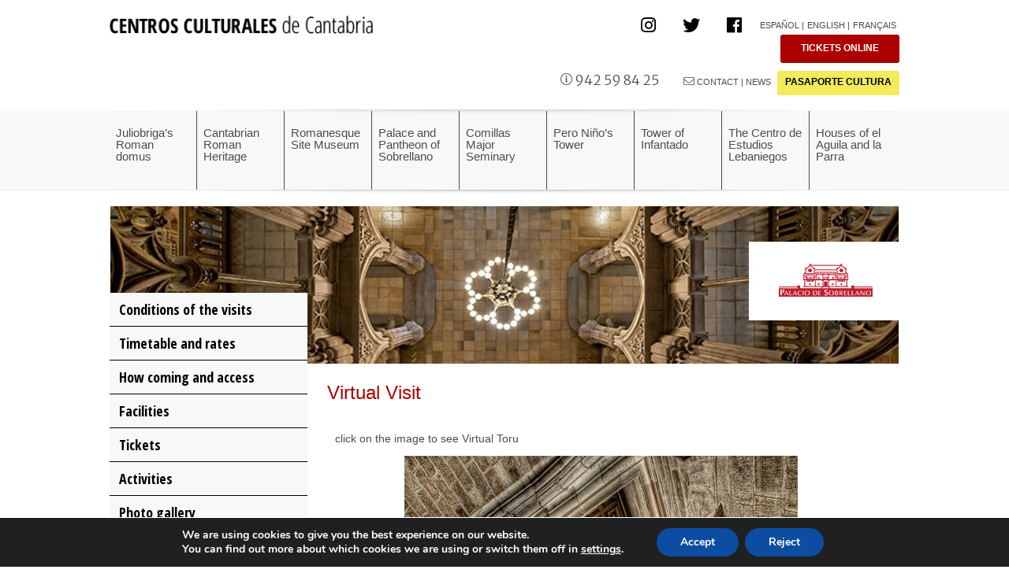

--- FILE ---
content_type: text/html; charset=UTF-8
request_url: https://centros.culturadecantabria.com/sobrellano-palace/virtual-visit/
body_size: 16643
content:


<script>console.log('entra cuevas')</script>
<html dir="ltr" lang="en-GB">

<head>
	<meta charset="UTF-8">
	

	<!-- Definir viewport para dispositivos web móviles -->
	<meta name="viewport" content="width=device-width, minimum-scale=1">

	<link rel="shortcut icon" href="https://centros.culturadecantabria.com/wp-content/themes/ThemeCuevas/favicon.ico" />
	
	<!--Bootstrap-->
	<link rel="stylesheet" href="/wp-content/themes/ThemeCuevas/bootstrap/css/bootstrap.min.css">

	<!--fontawesome-->
	<link rel="stylesheet" href="https://use.fontawesome.com/releases/v5.7.2/css/all.css" integrity="sha384-fnmOCqbTlWIlj8LyTjo7mOUStjsKC4pOpQbqyi7RrhN7udi9RwhKkMHpvLbHG9Sr" crossorigin="anonymous">

	<link rel="stylesheet" href="https://centros.culturadecantabria.com/wp-content/themes/ThemeCuevas/style.css" type="text/css" />
	<link rel="pingback" href="https://centros.culturadecantabria.com/xmlrpc.php" />
<!--<script id="Cookiebot" src="https://consent.cookiebot.com/uc.js" data-cbid="83245bfc-8c2c-4af6-994d-0cdfefc6f96e" type="text/javascript" async></script>-->
	
	  	<style>img:is([sizes="auto" i], [sizes^="auto," i]) { contain-intrinsic-size: 3000px 1500px }</style>
	
		<!-- All in One SEO 4.9.2 - aioseo.com -->
		<title>Sobrellano Palace | Centros</title>
	<meta name="description" content="Virtual Visit click on the image to see Virtual Toru" />
	<meta name="robots" content="max-image-preview:large" />
	<link rel="canonical" href="https://centros.culturadecantabria.com/sobrellano-palace/virtual-visit/" />
	<meta name="generator" content="All in One SEO (AIOSEO) 4.9.2" />
		<script type="application/ld+json" class="aioseo-schema">
			{"@context":"https:\/\/schema.org","@graph":[{"@type":"BreadcrumbList","@id":"https:\/\/centros.culturadecantabria.com\/sobrellano-palace\/virtual-visit\/#breadcrumblist","itemListElement":[{"@type":"ListItem","@id":"https:\/\/centros.culturadecantabria.com#listItem","position":1,"name":"Home","item":"https:\/\/centros.culturadecantabria.com","nextItem":{"@type":"ListItem","@id":"https:\/\/centros.culturadecantabria.com\/sobrellano-palace\/#listItem","name":"Sobrellano Palace"}},{"@type":"ListItem","@id":"https:\/\/centros.culturadecantabria.com\/sobrellano-palace\/#listItem","position":2,"name":"Sobrellano Palace","item":"https:\/\/centros.culturadecantabria.com\/sobrellano-palace\/","nextItem":{"@type":"ListItem","@id":"https:\/\/centros.culturadecantabria.com\/sobrellano-palace\/virtual-visit\/#listItem","name":"Virtual Visit"},"previousItem":{"@type":"ListItem","@id":"https:\/\/centros.culturadecantabria.com#listItem","name":"Home"}},{"@type":"ListItem","@id":"https:\/\/centros.culturadecantabria.com\/sobrellano-palace\/virtual-visit\/#listItem","position":3,"name":"Virtual Visit","previousItem":{"@type":"ListItem","@id":"https:\/\/centros.culturadecantabria.com\/sobrellano-palace\/#listItem","name":"Sobrellano Palace"}}]},{"@type":"Organization","@id":"https:\/\/centros.culturadecantabria.com\/#organization","name":"Centros","description":"Centros culturales de cantabria","url":"https:\/\/centros.culturadecantabria.com\/"},{"@type":"WebPage","@id":"https:\/\/centros.culturadecantabria.com\/sobrellano-palace\/virtual-visit\/#webpage","url":"https:\/\/centros.culturadecantabria.com\/sobrellano-palace\/virtual-visit\/","name":"Sobrellano Palace | Centros","description":"Virtual Visit click on the image to see Virtual Toru","inLanguage":"en-GB","isPartOf":{"@id":"https:\/\/centros.culturadecantabria.com\/#website"},"breadcrumb":{"@id":"https:\/\/centros.culturadecantabria.com\/sobrellano-palace\/virtual-visit\/#breadcrumblist"},"datePublished":"2019-03-14T17:25:33+00:00","dateModified":"2019-03-15T12:57:16+00:00"},{"@type":"WebSite","@id":"https:\/\/centros.culturadecantabria.com\/#website","url":"https:\/\/centros.culturadecantabria.com\/","name":"Centros","description":"Centros culturales de cantabria","inLanguage":"en-GB","publisher":{"@id":"https:\/\/centros.culturadecantabria.com\/#organization"}}]}
		</script>
		<!-- All in One SEO -->

<link rel="alternate" href="https://centros.culturadecantabria.com/palacio-de-sobrellano/visita-virtual/" hreflang="es" />
<link rel="alternate" href="https://centros.culturadecantabria.com/sobrellano-palace/virtual-visit/" hreflang="en" />
<link rel="alternate" href="https://centros.culturadecantabria.com/palace-de-sobrellano/visite-virtuelle/" hreflang="fr" />
<script type="text/javascript">
/* <![CDATA[ */
window._wpemojiSettings = {"baseUrl":"https:\/\/s.w.org\/images\/core\/emoji\/16.0.1\/72x72\/","ext":".png","svgUrl":"https:\/\/s.w.org\/images\/core\/emoji\/16.0.1\/svg\/","svgExt":".svg","source":{"concatemoji":"https:\/\/centros.culturadecantabria.com\/wp-includes\/js\/wp-emoji-release.min.js?ver=6.8.3"}};
/*! This file is auto-generated */
!function(s,n){var o,i,e;function c(e){try{var t={supportTests:e,timestamp:(new Date).valueOf()};sessionStorage.setItem(o,JSON.stringify(t))}catch(e){}}function p(e,t,n){e.clearRect(0,0,e.canvas.width,e.canvas.height),e.fillText(t,0,0);var t=new Uint32Array(e.getImageData(0,0,e.canvas.width,e.canvas.height).data),a=(e.clearRect(0,0,e.canvas.width,e.canvas.height),e.fillText(n,0,0),new Uint32Array(e.getImageData(0,0,e.canvas.width,e.canvas.height).data));return t.every(function(e,t){return e===a[t]})}function u(e,t){e.clearRect(0,0,e.canvas.width,e.canvas.height),e.fillText(t,0,0);for(var n=e.getImageData(16,16,1,1),a=0;a<n.data.length;a++)if(0!==n.data[a])return!1;return!0}function f(e,t,n,a){switch(t){case"flag":return n(e,"\ud83c\udff3\ufe0f\u200d\u26a7\ufe0f","\ud83c\udff3\ufe0f\u200b\u26a7\ufe0f")?!1:!n(e,"\ud83c\udde8\ud83c\uddf6","\ud83c\udde8\u200b\ud83c\uddf6")&&!n(e,"\ud83c\udff4\udb40\udc67\udb40\udc62\udb40\udc65\udb40\udc6e\udb40\udc67\udb40\udc7f","\ud83c\udff4\u200b\udb40\udc67\u200b\udb40\udc62\u200b\udb40\udc65\u200b\udb40\udc6e\u200b\udb40\udc67\u200b\udb40\udc7f");case"emoji":return!a(e,"\ud83e\udedf")}return!1}function g(e,t,n,a){var r="undefined"!=typeof WorkerGlobalScope&&self instanceof WorkerGlobalScope?new OffscreenCanvas(300,150):s.createElement("canvas"),o=r.getContext("2d",{willReadFrequently:!0}),i=(o.textBaseline="top",o.font="600 32px Arial",{});return e.forEach(function(e){i[e]=t(o,e,n,a)}),i}function t(e){var t=s.createElement("script");t.src=e,t.defer=!0,s.head.appendChild(t)}"undefined"!=typeof Promise&&(o="wpEmojiSettingsSupports",i=["flag","emoji"],n.supports={everything:!0,everythingExceptFlag:!0},e=new Promise(function(e){s.addEventListener("DOMContentLoaded",e,{once:!0})}),new Promise(function(t){var n=function(){try{var e=JSON.parse(sessionStorage.getItem(o));if("object"==typeof e&&"number"==typeof e.timestamp&&(new Date).valueOf()<e.timestamp+604800&&"object"==typeof e.supportTests)return e.supportTests}catch(e){}return null}();if(!n){if("undefined"!=typeof Worker&&"undefined"!=typeof OffscreenCanvas&&"undefined"!=typeof URL&&URL.createObjectURL&&"undefined"!=typeof Blob)try{var e="postMessage("+g.toString()+"("+[JSON.stringify(i),f.toString(),p.toString(),u.toString()].join(",")+"));",a=new Blob([e],{type:"text/javascript"}),r=new Worker(URL.createObjectURL(a),{name:"wpTestEmojiSupports"});return void(r.onmessage=function(e){c(n=e.data),r.terminate(),t(n)})}catch(e){}c(n=g(i,f,p,u))}t(n)}).then(function(e){for(var t in e)n.supports[t]=e[t],n.supports.everything=n.supports.everything&&n.supports[t],"flag"!==t&&(n.supports.everythingExceptFlag=n.supports.everythingExceptFlag&&n.supports[t]);n.supports.everythingExceptFlag=n.supports.everythingExceptFlag&&!n.supports.flag,n.DOMReady=!1,n.readyCallback=function(){n.DOMReady=!0}}).then(function(){return e}).then(function(){var e;n.supports.everything||(n.readyCallback(),(e=n.source||{}).concatemoji?t(e.concatemoji):e.wpemoji&&e.twemoji&&(t(e.twemoji),t(e.wpemoji)))}))}((window,document),window._wpemojiSettings);
/* ]]> */
</script>
<style id='wp-emoji-styles-inline-css' type='text/css'>

	img.wp-smiley, img.emoji {
		display: inline !important;
		border: none !important;
		box-shadow: none !important;
		height: 1em !important;
		width: 1em !important;
		margin: 0 0.07em !important;
		vertical-align: -0.1em !important;
		background: none !important;
		padding: 0 !important;
	}
</style>
<link rel='stylesheet' id='wp-block-library-css' href='https://centros.culturadecantabria.com/wp-includes/css/dist/block-library/style.min.css?ver=6.8.3' type='text/css' media='all' />
<style id='classic-theme-styles-inline-css' type='text/css'>
/*! This file is auto-generated */
.wp-block-button__link{color:#fff;background-color:#32373c;border-radius:9999px;box-shadow:none;text-decoration:none;padding:calc(.667em + 2px) calc(1.333em + 2px);font-size:1.125em}.wp-block-file__button{background:#32373c;color:#fff;text-decoration:none}
</style>
<link rel='stylesheet' id='aioseo/css/src/vue/standalone/blocks/table-of-contents/global.scss-css' href='https://centros.culturadecantabria.com/wp-content/plugins/all-in-one-seo-pack/dist/Lite/assets/css/table-of-contents/global.e90f6d47.css?ver=4.9.2' type='text/css' media='all' />
<style id='global-styles-inline-css' type='text/css'>
:root{--wp--preset--aspect-ratio--square: 1;--wp--preset--aspect-ratio--4-3: 4/3;--wp--preset--aspect-ratio--3-4: 3/4;--wp--preset--aspect-ratio--3-2: 3/2;--wp--preset--aspect-ratio--2-3: 2/3;--wp--preset--aspect-ratio--16-9: 16/9;--wp--preset--aspect-ratio--9-16: 9/16;--wp--preset--color--black: #000000;--wp--preset--color--cyan-bluish-gray: #abb8c3;--wp--preset--color--white: #ffffff;--wp--preset--color--pale-pink: #f78da7;--wp--preset--color--vivid-red: #cf2e2e;--wp--preset--color--luminous-vivid-orange: #ff6900;--wp--preset--color--luminous-vivid-amber: #fcb900;--wp--preset--color--light-green-cyan: #7bdcb5;--wp--preset--color--vivid-green-cyan: #00d084;--wp--preset--color--pale-cyan-blue: #8ed1fc;--wp--preset--color--vivid-cyan-blue: #0693e3;--wp--preset--color--vivid-purple: #9b51e0;--wp--preset--gradient--vivid-cyan-blue-to-vivid-purple: linear-gradient(135deg,rgba(6,147,227,1) 0%,rgb(155,81,224) 100%);--wp--preset--gradient--light-green-cyan-to-vivid-green-cyan: linear-gradient(135deg,rgb(122,220,180) 0%,rgb(0,208,130) 100%);--wp--preset--gradient--luminous-vivid-amber-to-luminous-vivid-orange: linear-gradient(135deg,rgba(252,185,0,1) 0%,rgba(255,105,0,1) 100%);--wp--preset--gradient--luminous-vivid-orange-to-vivid-red: linear-gradient(135deg,rgba(255,105,0,1) 0%,rgb(207,46,46) 100%);--wp--preset--gradient--very-light-gray-to-cyan-bluish-gray: linear-gradient(135deg,rgb(238,238,238) 0%,rgb(169,184,195) 100%);--wp--preset--gradient--cool-to-warm-spectrum: linear-gradient(135deg,rgb(74,234,220) 0%,rgb(151,120,209) 20%,rgb(207,42,186) 40%,rgb(238,44,130) 60%,rgb(251,105,98) 80%,rgb(254,248,76) 100%);--wp--preset--gradient--blush-light-purple: linear-gradient(135deg,rgb(255,206,236) 0%,rgb(152,150,240) 100%);--wp--preset--gradient--blush-bordeaux: linear-gradient(135deg,rgb(254,205,165) 0%,rgb(254,45,45) 50%,rgb(107,0,62) 100%);--wp--preset--gradient--luminous-dusk: linear-gradient(135deg,rgb(255,203,112) 0%,rgb(199,81,192) 50%,rgb(65,88,208) 100%);--wp--preset--gradient--pale-ocean: linear-gradient(135deg,rgb(255,245,203) 0%,rgb(182,227,212) 50%,rgb(51,167,181) 100%);--wp--preset--gradient--electric-grass: linear-gradient(135deg,rgb(202,248,128) 0%,rgb(113,206,126) 100%);--wp--preset--gradient--midnight: linear-gradient(135deg,rgb(2,3,129) 0%,rgb(40,116,252) 100%);--wp--preset--font-size--small: 13px;--wp--preset--font-size--medium: 20px;--wp--preset--font-size--large: 36px;--wp--preset--font-size--x-large: 42px;--wp--preset--spacing--20: 0.44rem;--wp--preset--spacing--30: 0.67rem;--wp--preset--spacing--40: 1rem;--wp--preset--spacing--50: 1.5rem;--wp--preset--spacing--60: 2.25rem;--wp--preset--spacing--70: 3.38rem;--wp--preset--spacing--80: 5.06rem;--wp--preset--shadow--natural: 6px 6px 9px rgba(0, 0, 0, 0.2);--wp--preset--shadow--deep: 12px 12px 50px rgba(0, 0, 0, 0.4);--wp--preset--shadow--sharp: 6px 6px 0px rgba(0, 0, 0, 0.2);--wp--preset--shadow--outlined: 6px 6px 0px -3px rgba(255, 255, 255, 1), 6px 6px rgba(0, 0, 0, 1);--wp--preset--shadow--crisp: 6px 6px 0px rgba(0, 0, 0, 1);}:where(.is-layout-flex){gap: 0.5em;}:where(.is-layout-grid){gap: 0.5em;}body .is-layout-flex{display: flex;}.is-layout-flex{flex-wrap: wrap;align-items: center;}.is-layout-flex > :is(*, div){margin: 0;}body .is-layout-grid{display: grid;}.is-layout-grid > :is(*, div){margin: 0;}:where(.wp-block-columns.is-layout-flex){gap: 2em;}:where(.wp-block-columns.is-layout-grid){gap: 2em;}:where(.wp-block-post-template.is-layout-flex){gap: 1.25em;}:where(.wp-block-post-template.is-layout-grid){gap: 1.25em;}.has-black-color{color: var(--wp--preset--color--black) !important;}.has-cyan-bluish-gray-color{color: var(--wp--preset--color--cyan-bluish-gray) !important;}.has-white-color{color: var(--wp--preset--color--white) !important;}.has-pale-pink-color{color: var(--wp--preset--color--pale-pink) !important;}.has-vivid-red-color{color: var(--wp--preset--color--vivid-red) !important;}.has-luminous-vivid-orange-color{color: var(--wp--preset--color--luminous-vivid-orange) !important;}.has-luminous-vivid-amber-color{color: var(--wp--preset--color--luminous-vivid-amber) !important;}.has-light-green-cyan-color{color: var(--wp--preset--color--light-green-cyan) !important;}.has-vivid-green-cyan-color{color: var(--wp--preset--color--vivid-green-cyan) !important;}.has-pale-cyan-blue-color{color: var(--wp--preset--color--pale-cyan-blue) !important;}.has-vivid-cyan-blue-color{color: var(--wp--preset--color--vivid-cyan-blue) !important;}.has-vivid-purple-color{color: var(--wp--preset--color--vivid-purple) !important;}.has-black-background-color{background-color: var(--wp--preset--color--black) !important;}.has-cyan-bluish-gray-background-color{background-color: var(--wp--preset--color--cyan-bluish-gray) !important;}.has-white-background-color{background-color: var(--wp--preset--color--white) !important;}.has-pale-pink-background-color{background-color: var(--wp--preset--color--pale-pink) !important;}.has-vivid-red-background-color{background-color: var(--wp--preset--color--vivid-red) !important;}.has-luminous-vivid-orange-background-color{background-color: var(--wp--preset--color--luminous-vivid-orange) !important;}.has-luminous-vivid-amber-background-color{background-color: var(--wp--preset--color--luminous-vivid-amber) !important;}.has-light-green-cyan-background-color{background-color: var(--wp--preset--color--light-green-cyan) !important;}.has-vivid-green-cyan-background-color{background-color: var(--wp--preset--color--vivid-green-cyan) !important;}.has-pale-cyan-blue-background-color{background-color: var(--wp--preset--color--pale-cyan-blue) !important;}.has-vivid-cyan-blue-background-color{background-color: var(--wp--preset--color--vivid-cyan-blue) !important;}.has-vivid-purple-background-color{background-color: var(--wp--preset--color--vivid-purple) !important;}.has-black-border-color{border-color: var(--wp--preset--color--black) !important;}.has-cyan-bluish-gray-border-color{border-color: var(--wp--preset--color--cyan-bluish-gray) !important;}.has-white-border-color{border-color: var(--wp--preset--color--white) !important;}.has-pale-pink-border-color{border-color: var(--wp--preset--color--pale-pink) !important;}.has-vivid-red-border-color{border-color: var(--wp--preset--color--vivid-red) !important;}.has-luminous-vivid-orange-border-color{border-color: var(--wp--preset--color--luminous-vivid-orange) !important;}.has-luminous-vivid-amber-border-color{border-color: var(--wp--preset--color--luminous-vivid-amber) !important;}.has-light-green-cyan-border-color{border-color: var(--wp--preset--color--light-green-cyan) !important;}.has-vivid-green-cyan-border-color{border-color: var(--wp--preset--color--vivid-green-cyan) !important;}.has-pale-cyan-blue-border-color{border-color: var(--wp--preset--color--pale-cyan-blue) !important;}.has-vivid-cyan-blue-border-color{border-color: var(--wp--preset--color--vivid-cyan-blue) !important;}.has-vivid-purple-border-color{border-color: var(--wp--preset--color--vivid-purple) !important;}.has-vivid-cyan-blue-to-vivid-purple-gradient-background{background: var(--wp--preset--gradient--vivid-cyan-blue-to-vivid-purple) !important;}.has-light-green-cyan-to-vivid-green-cyan-gradient-background{background: var(--wp--preset--gradient--light-green-cyan-to-vivid-green-cyan) !important;}.has-luminous-vivid-amber-to-luminous-vivid-orange-gradient-background{background: var(--wp--preset--gradient--luminous-vivid-amber-to-luminous-vivid-orange) !important;}.has-luminous-vivid-orange-to-vivid-red-gradient-background{background: var(--wp--preset--gradient--luminous-vivid-orange-to-vivid-red) !important;}.has-very-light-gray-to-cyan-bluish-gray-gradient-background{background: var(--wp--preset--gradient--very-light-gray-to-cyan-bluish-gray) !important;}.has-cool-to-warm-spectrum-gradient-background{background: var(--wp--preset--gradient--cool-to-warm-spectrum) !important;}.has-blush-light-purple-gradient-background{background: var(--wp--preset--gradient--blush-light-purple) !important;}.has-blush-bordeaux-gradient-background{background: var(--wp--preset--gradient--blush-bordeaux) !important;}.has-luminous-dusk-gradient-background{background: var(--wp--preset--gradient--luminous-dusk) !important;}.has-pale-ocean-gradient-background{background: var(--wp--preset--gradient--pale-ocean) !important;}.has-electric-grass-gradient-background{background: var(--wp--preset--gradient--electric-grass) !important;}.has-midnight-gradient-background{background: var(--wp--preset--gradient--midnight) !important;}.has-small-font-size{font-size: var(--wp--preset--font-size--small) !important;}.has-medium-font-size{font-size: var(--wp--preset--font-size--medium) !important;}.has-large-font-size{font-size: var(--wp--preset--font-size--large) !important;}.has-x-large-font-size{font-size: var(--wp--preset--font-size--x-large) !important;}
:where(.wp-block-post-template.is-layout-flex){gap: 1.25em;}:where(.wp-block-post-template.is-layout-grid){gap: 1.25em;}
:where(.wp-block-columns.is-layout-flex){gap: 2em;}:where(.wp-block-columns.is-layout-grid){gap: 2em;}
:root :where(.wp-block-pullquote){font-size: 1.5em;line-height: 1.6;}
</style>
<link rel='stylesheet' id='contact-form-7-css' href='https://centros.culturadecantabria.com/wp-content/plugins/contact-form-7/includes/css/styles.css?ver=5.7.5.1' type='text/css' media='all' />
<link rel='stylesheet' id='foobox-free-min-css' href='https://centros.culturadecantabria.com/wp-content/plugins/foobox-image-lightbox/free/css/foobox.free.min.css?ver=2.7.35' type='text/css' media='all' />
<link rel='stylesheet' id='page-list-style-css' href='https://centros.culturadecantabria.com/wp-content/plugins/page-list/css/page-list.css?ver=5.9' type='text/css' media='all' />
<link rel='stylesheet' id='wp-lightbox-2.min.css-css' href='https://centros.culturadecantabria.com/wp-content/plugins/wp-lightbox-2/styles/lightbox.min.css?ver=1.3.4' type='text/css' media='all' />
<link rel='stylesheet' id='moove_gdpr_frontend-css' href='https://centros.culturadecantabria.com/wp-content/plugins/gdpr-cookie-compliance/dist/styles/gdpr-main.css?ver=5.0.9' type='text/css' media='all' />
<style id='moove_gdpr_frontend-inline-css' type='text/css'>
#moove_gdpr_cookie_modal,#moove_gdpr_cookie_info_bar,.gdpr_cookie_settings_shortcode_content{font-family:&#039;Nunito&#039;,sans-serif}#moove_gdpr_save_popup_settings_button{background-color:#373737;color:#fff}#moove_gdpr_save_popup_settings_button:hover{background-color:#000}#moove_gdpr_cookie_info_bar .moove-gdpr-info-bar-container .moove-gdpr-info-bar-content a.mgbutton,#moove_gdpr_cookie_info_bar .moove-gdpr-info-bar-container .moove-gdpr-info-bar-content button.mgbutton{background-color:#0c4da2}#moove_gdpr_cookie_modal .moove-gdpr-modal-content .moove-gdpr-modal-footer-content .moove-gdpr-button-holder a.mgbutton,#moove_gdpr_cookie_modal .moove-gdpr-modal-content .moove-gdpr-modal-footer-content .moove-gdpr-button-holder button.mgbutton,.gdpr_cookie_settings_shortcode_content .gdpr-shr-button.button-green{background-color:#0c4da2;border-color:#0c4da2}#moove_gdpr_cookie_modal .moove-gdpr-modal-content .moove-gdpr-modal-footer-content .moove-gdpr-button-holder a.mgbutton:hover,#moove_gdpr_cookie_modal .moove-gdpr-modal-content .moove-gdpr-modal-footer-content .moove-gdpr-button-holder button.mgbutton:hover,.gdpr_cookie_settings_shortcode_content .gdpr-shr-button.button-green:hover{background-color:#fff;color:#0c4da2}#moove_gdpr_cookie_modal .moove-gdpr-modal-content .moove-gdpr-modal-close i,#moove_gdpr_cookie_modal .moove-gdpr-modal-content .moove-gdpr-modal-close span.gdpr-icon{background-color:#0c4da2;border:1px solid #0c4da2}#moove_gdpr_cookie_info_bar span.moove-gdpr-infobar-allow-all.focus-g,#moove_gdpr_cookie_info_bar span.moove-gdpr-infobar-allow-all:focus,#moove_gdpr_cookie_info_bar button.moove-gdpr-infobar-allow-all.focus-g,#moove_gdpr_cookie_info_bar button.moove-gdpr-infobar-allow-all:focus,#moove_gdpr_cookie_info_bar span.moove-gdpr-infobar-reject-btn.focus-g,#moove_gdpr_cookie_info_bar span.moove-gdpr-infobar-reject-btn:focus,#moove_gdpr_cookie_info_bar button.moove-gdpr-infobar-reject-btn.focus-g,#moove_gdpr_cookie_info_bar button.moove-gdpr-infobar-reject-btn:focus,#moove_gdpr_cookie_info_bar span.change-settings-button.focus-g,#moove_gdpr_cookie_info_bar span.change-settings-button:focus,#moove_gdpr_cookie_info_bar button.change-settings-button.focus-g,#moove_gdpr_cookie_info_bar button.change-settings-button:focus{-webkit-box-shadow:0 0 1px 3px #0c4da2;-moz-box-shadow:0 0 1px 3px #0c4da2;box-shadow:0 0 1px 3px #0c4da2}#moove_gdpr_cookie_modal .moove-gdpr-modal-content .moove-gdpr-modal-close i:hover,#moove_gdpr_cookie_modal .moove-gdpr-modal-content .moove-gdpr-modal-close span.gdpr-icon:hover,#moove_gdpr_cookie_info_bar span[data-href]>u.change-settings-button{color:#0c4da2}#moove_gdpr_cookie_modal .moove-gdpr-modal-content .moove-gdpr-modal-left-content #moove-gdpr-menu li.menu-item-selected a span.gdpr-icon,#moove_gdpr_cookie_modal .moove-gdpr-modal-content .moove-gdpr-modal-left-content #moove-gdpr-menu li.menu-item-selected button span.gdpr-icon{color:inherit}#moove_gdpr_cookie_modal .moove-gdpr-modal-content .moove-gdpr-modal-left-content #moove-gdpr-menu li a span.gdpr-icon,#moove_gdpr_cookie_modal .moove-gdpr-modal-content .moove-gdpr-modal-left-content #moove-gdpr-menu li button span.gdpr-icon{color:inherit}#moove_gdpr_cookie_modal .gdpr-acc-link{line-height:0;font-size:0;color:transparent;position:absolute}#moove_gdpr_cookie_modal .moove-gdpr-modal-content .moove-gdpr-modal-close:hover i,#moove_gdpr_cookie_modal .moove-gdpr-modal-content .moove-gdpr-modal-left-content #moove-gdpr-menu li a,#moove_gdpr_cookie_modal .moove-gdpr-modal-content .moove-gdpr-modal-left-content #moove-gdpr-menu li button,#moove_gdpr_cookie_modal .moove-gdpr-modal-content .moove-gdpr-modal-left-content #moove-gdpr-menu li button i,#moove_gdpr_cookie_modal .moove-gdpr-modal-content .moove-gdpr-modal-left-content #moove-gdpr-menu li a i,#moove_gdpr_cookie_modal .moove-gdpr-modal-content .moove-gdpr-tab-main .moove-gdpr-tab-main-content a:hover,#moove_gdpr_cookie_info_bar.moove-gdpr-dark-scheme .moove-gdpr-info-bar-container .moove-gdpr-info-bar-content a.mgbutton:hover,#moove_gdpr_cookie_info_bar.moove-gdpr-dark-scheme .moove-gdpr-info-bar-container .moove-gdpr-info-bar-content button.mgbutton:hover,#moove_gdpr_cookie_info_bar.moove-gdpr-dark-scheme .moove-gdpr-info-bar-container .moove-gdpr-info-bar-content a:hover,#moove_gdpr_cookie_info_bar.moove-gdpr-dark-scheme .moove-gdpr-info-bar-container .moove-gdpr-info-bar-content button:hover,#moove_gdpr_cookie_info_bar.moove-gdpr-dark-scheme .moove-gdpr-info-bar-container .moove-gdpr-info-bar-content span.change-settings-button:hover,#moove_gdpr_cookie_info_bar.moove-gdpr-dark-scheme .moove-gdpr-info-bar-container .moove-gdpr-info-bar-content button.change-settings-button:hover,#moove_gdpr_cookie_info_bar.moove-gdpr-dark-scheme .moove-gdpr-info-bar-container .moove-gdpr-info-bar-content u.change-settings-button:hover,#moove_gdpr_cookie_info_bar span[data-href]>u.change-settings-button,#moove_gdpr_cookie_info_bar.moove-gdpr-dark-scheme .moove-gdpr-info-bar-container .moove-gdpr-info-bar-content a.mgbutton.focus-g,#moove_gdpr_cookie_info_bar.moove-gdpr-dark-scheme .moove-gdpr-info-bar-container .moove-gdpr-info-bar-content button.mgbutton.focus-g,#moove_gdpr_cookie_info_bar.moove-gdpr-dark-scheme .moove-gdpr-info-bar-container .moove-gdpr-info-bar-content a.focus-g,#moove_gdpr_cookie_info_bar.moove-gdpr-dark-scheme .moove-gdpr-info-bar-container .moove-gdpr-info-bar-content button.focus-g,#moove_gdpr_cookie_info_bar.moove-gdpr-dark-scheme .moove-gdpr-info-bar-container .moove-gdpr-info-bar-content a.mgbutton:focus,#moove_gdpr_cookie_info_bar.moove-gdpr-dark-scheme .moove-gdpr-info-bar-container .moove-gdpr-info-bar-content button.mgbutton:focus,#moove_gdpr_cookie_info_bar.moove-gdpr-dark-scheme .moove-gdpr-info-bar-container .moove-gdpr-info-bar-content a:focus,#moove_gdpr_cookie_info_bar.moove-gdpr-dark-scheme .moove-gdpr-info-bar-container .moove-gdpr-info-bar-content button:focus,#moove_gdpr_cookie_info_bar.moove-gdpr-dark-scheme .moove-gdpr-info-bar-container .moove-gdpr-info-bar-content span.change-settings-button.focus-g,span.change-settings-button:focus,button.change-settings-button.focus-g,button.change-settings-button:focus,#moove_gdpr_cookie_info_bar.moove-gdpr-dark-scheme .moove-gdpr-info-bar-container .moove-gdpr-info-bar-content u.change-settings-button.focus-g,#moove_gdpr_cookie_info_bar.moove-gdpr-dark-scheme .moove-gdpr-info-bar-container .moove-gdpr-info-bar-content u.change-settings-button:focus{color:#0c4da2}#moove_gdpr_cookie_modal .moove-gdpr-branding.focus-g span,#moove_gdpr_cookie_modal .moove-gdpr-modal-content .moove-gdpr-tab-main a.focus-g,#moove_gdpr_cookie_modal .moove-gdpr-modal-content .moove-gdpr-tab-main .gdpr-cd-details-toggle.focus-g{color:#0c4da2}#moove_gdpr_cookie_modal.gdpr_lightbox-hide{display:none}
</style>
<script type="text/javascript" src="https://centros.culturadecantabria.com/wp-includes/js/jquery/jquery.min.js?ver=3.7.1" id="jquery-core-js"></script>
<script type="text/javascript" src="https://centros.culturadecantabria.com/wp-includes/js/jquery/jquery-migrate.min.js?ver=3.4.1" id="jquery-migrate-js"></script>
<script type="text/javascript" id="foobox-free-min-js-before">
/* <![CDATA[ */
/* Run FooBox FREE (v2.7.35) */
var FOOBOX = window.FOOBOX = {
	ready: true,
	disableOthers: false,
	o: {wordpress: { enabled: true }, countMessage:'image %index of %total', captions: { dataTitle: ["captionTitle","title"], dataDesc: ["captionDesc","description"] }, rel: '', excludes:'.fbx-link,.nofoobox,.nolightbox,a[href*="pinterest.com/pin/create/button/"]', affiliate : { enabled: false }},
	selectors: [
		".foogallery-container.foogallery-lightbox-foobox", ".foogallery-container.foogallery-lightbox-foobox-free", ".gallery", ".wp-block-gallery", ".wp-caption", ".wp-block-image", "a:has(img[class*=wp-image-])", ".foobox"
	],
	pre: function( $ ){
		// Custom JavaScript (Pre)
		
	},
	post: function( $ ){
		// Custom JavaScript (Post)
		
		// Custom Captions Code
		
	},
	custom: function( $ ){
		// Custom Extra JS
		
	}
};
/* ]]> */
</script>
<script type="text/javascript" src="https://centros.culturadecantabria.com/wp-content/plugins/foobox-image-lightbox/free/js/foobox.free.min.js?ver=2.7.35" id="foobox-free-min-js"></script>
<link rel="https://api.w.org/" href="https://centros.culturadecantabria.com/wp-json/" /><link rel="alternate" title="JSON" type="application/json" href="https://centros.culturadecantabria.com/wp-json/wp/v2/pages/7728" /><link rel="EditURI" type="application/rsd+xml" title="RSD" href="https://centros.culturadecantabria.com/xmlrpc.php?rsd" />
<meta name="generator" content="WordPress 6.8.3" />
<link rel='shortlink' href='https://centros.culturadecantabria.com/?p=7728' />
<link rel="alternate" title="oEmbed (JSON)" type="application/json+oembed" href="https://centros.culturadecantabria.com/wp-json/oembed/1.0/embed?url=https%3A%2F%2Fcentros.culturadecantabria.com%2Fsobrellano-palace%2Fvirtual-visit%2F&#038;lang=en" />
<link rel="alternate" title="oEmbed (XML)" type="text/xml+oembed" href="https://centros.culturadecantabria.com/wp-json/oembed/1.0/embed?url=https%3A%2F%2Fcentros.culturadecantabria.com%2Fsobrellano-palace%2Fvirtual-visit%2F&#038;format=xml&#038;lang=en" />
	<link rel="preconnect" href="https://fonts.googleapis.com">
	<link rel="preconnect" href="https://fonts.gstatic.com">
	<meta name="viewport" content="width=device-width, initial-scale=1.0, maximum-scale=1.0, user-scalable=0" /><style>
		#featured .flex-direction-nav a:hover, #video-slider-section .flex-direction-nav a:hover { background-color: #2DB200; }
			#featured_section .active-slide .post-meta, #featured_section .switcher_hover .post-meta, .et_tab_link_hover .post-meta { background: #31d200; }
			h3.main-title { background-color: #3A7F00; -moz-box-shadow: inset 0 0 10px rgba(38,184,0,0.1); -webkit-box-shadow: inset 0 0 10px rgba(38,184,0,0.1); box-shadow: inset 0 0 10px rgba(38,184,0,0.1); border: 1px solid #26b800; }
				.widget li { background: url(images/widget-green-bullet.png) no-repeat 24px 24px; }
				.footer-widget li { background: url(images/widget-green-bullet.png) no-repeat 0 4px; }
				.et_mobile_menu li a { background-image: url(images/widget-green-bullet.png); }
		a { color: #3A7F00; }
		.et_video_play { background-color: #3A7F00; }
		#second-menu ul li a:hover, #second-menu ul li.current-menu-item a { background-color: #3A7F00; -moz-box-shadow: inset 0 0 10px rgba(0,0,0,0.3); -webkit-box-shadow: inset 0 0 10px rgba(0,0,0,0.3); box-shadow: inset 0 0 10px rgba(0,0,0,0.3); }
		#second-menu ul ul li a:hover { background-color: #36e600; }
		#second-menu ul.nav li ul { background: #3A7F00; }
		#second-menu ul ul li a { border-top: 1px solid #36e600; }
		</style><link rel="icon" href="https://centros.culturadecantabria.com/wp-content/uploads/2019/03/cropped-Captura-32x32.png" sizes="32x32" />
<link rel="icon" href="https://centros.culturadecantabria.com/wp-content/uploads/2019/03/cropped-Captura-192x192.png" sizes="192x192" />
<link rel="apple-touch-icon" href="https://centros.culturadecantabria.com/wp-content/uploads/2019/03/cropped-Captura-180x180.png" />
<meta name="msapplication-TileImage" content="https://centros.culturadecantabria.com/wp-content/uploads/2019/03/cropped-Captura-270x270.png" />
	<style id="egf-frontend-styles" type="text/css">
		p {} h1 {} h2 {} h3 {} h4 {} h5 {} h6 {} 	</style>
	


<body>




	<!-- 
		<div class="wrapper">
		<header>
			<h1><a href="https://centros.culturadecantabria.com">Centros</a></h1>

			<nav class="menu-menu_cuevas_en-container"><ul id="menu-menu_cuevas_en" class="menu"><li id="menu-item-8031" class="menu-item menu-item-type-post_type menu-item-object-page menu-item-8031"><a href="https://centros.culturadecantabria.com/juliobrigas-roman-domus/">Juliobriga&#8217;s Roman domus</a></li>
<li id="menu-item-8032" class="menu-item menu-item-type-post_type menu-item-object-page menu-item-8032"><a href="https://centros.culturadecantabria.com/arqueositio-2/">Cantabrian Roman Heritage</a></li>
<li id="menu-item-8033" class="menu-item menu-item-type-post_type menu-item-object-page menu-item-8033"><a href="https://centros.culturadecantabria.com/romanesque-site-museum/">Romanesque Site Museum</a></li>
<li id="menu-item-8034" class="menu-item menu-item-type-post_type menu-item-object-page current-page-ancestor menu-item-8034"><a href="https://centros.culturadecantabria.com/sobrellano-palace/">Sobrellano Palace</a></li>
<li id="menu-item-8035" class="menu-item menu-item-type-post_type menu-item-object-page menu-item-8035"><a href="https://centros.culturadecantabria.com/sobrellano-chapel/">Sobrellano Chapel</a></li>
<li id="menu-item-8036" class="menu-item menu-item-type-post_type menu-item-object-page menu-item-8036"><a href="https://centros.culturadecantabria.com/pero-ninos-tower/">Pero Niño&#8217;s Tower</a></li>
<li id="menu-item-8037" class="menu-item menu-item-type-post_type menu-item-object-page menu-item-8037"><a href="https://centros.culturadecantabria.com/tower-of-infantado/">Tower of Infantado</a></li>
<li id="menu-item-8038" class="menu-item menu-item-type-post_type menu-item-object-page menu-item-8038"><a href="https://centros.culturadecantabria.com/houses-of-el-aguila-and-la-parra/">houses of el Aguila and la Parra</a></li>
<li id="menu-item-8039" class="menu-item menu-item-type-post_type menu-item-object-page menu-item-8039"><a href="https://centros.culturadecantabria.com/the-centro-de-estudios-lebaniegos/">The Centro de Estudios Lebaniegos</a></li>
</ul></nav>		</header>
	-->
	<div class="container">
		<div class="row">
			<div id="logo-area"  class="col-xs-6 col-sm-4 col-md-4 col-lg-4">
				<a href="https://centros.culturadecantabria.com/en/">
					<img src="/wp-content/uploads/2019/03/centros_culturales_logo.png" alt="Centros" id="logo"/>
				</a>
				

			</div>
			<!-- Redes sociales -->
			<div id="social-icons-container-movil" class="visible-xs col-xs-6 clearfix">
				
			</div>
			<div id="content-social-icons" class="col-xs-12 col-sm-8 col-md-8 col-lg-8">
				<!-- Idiomas -->
				<div id="nav-idiomas" class="clearfix">
					<a class="iconos-sociales"  href='https://www.instagram.com/centroscant/' target='_blank'><i class="fab fa-instagram"></i></a>
					<a class="iconos-sociales"  href='https://twitter.com/CentrosCant' target='_blank'><i class="fab fa-twitter"></i></a>
					<a class="iconos-sociales"  href='https://www.facebook.com/CentrosCant/' target='_blank'><i class="fab fa-facebook"></i></a>
					<ul>	<li class="lang-item lang-item-3 lang-item-es lang-item-first"><a lang="es-ES" hreflang="es-ES" href="https://centros.culturadecantabria.com/palacio-de-sobrellano/visita-virtual/">Español</a></li>
	<li class="lang-item lang-item-10 lang-item-en current-lang"><a lang="en-GB" hreflang="en-GB" href="https://centros.culturadecantabria.com/sobrellano-palace/virtual-visit/" aria-current="true">English</a></li>
	<li class="lang-item lang-item-6 lang-item-fr"><a lang="fr-FR" hreflang="fr-FR" href="https://centros.culturadecantabria.com/palace-de-sobrellano/visite-virtuelle/">Français</a></li>
</ul>

				</div>
				<!-- Redes sociales -->
				<div id="social-icons-container" class="hidden-xs clearfix">
<!--					<img class="cultura-contraataca" src="https://centros.culturadecantabria.com/wp-content/uploads/2020/06/logo-cultura-contraataca.png"> -->
<!-- 					<div id="social-icons" class="clearfix">
						<a href='https://www.instagram.com/centroscant/' target='_blank'><i class="fab fa-instagram"></i></a>
						<a href='https://twitter.com/CentrosCant' target='_blank'><i class="fab fa-twitter"></i></a>
						<a href='https://www.facebook.com/CentrosCant/' target='_blank'><i class="fab fa-facebook"></i></a> 
					</div> -->
										<a class="btn_reservas" href="https://centros.culturadecantabria.com/reservas/">TICKETS ONLINE</a>
				</div>
				<!-- Nav util -->
				<div id="nav-util" class="clearfix">
					<span class="nav-util-telefono"><img class="info_cabecera" alt="contacto" src="/wp-content/themes/ThemeCuevas/images/INFO_icon.png">      942 59 84 25</span>
										<a class="nav-util-contacto" href="/contacto-2"><img class="sobre_cabecera" alt="contacto" src="/wp-content/themes/ThemeCuevas/images/sobre_icon.png">      CONTACT</a>
                                        <span> | </span>
                                                                                <a href="https://centros.culturadecantabria.com//noticias-2">NEWS</a>

					<a class="btn_pasaportes" target="_blank" href="https://www.culturadecantabria.com/pasaporte-cultura">PASAPORTE CULTURA</a>
					<a class="reservas-movil visible-xs"  href="https://centros.culturadecantabria.com/reservas/">TICKETS ONLINE</a>
				</div>
			</div>
		</div>
	</div> <!-- end .container -->

	<header id="main-header">
		<div class="container clearfix container_menu">
			<nav class="navbar navbar-default" id="top-menu">
				<!-- Botón para desplegar el menú en pantallas pequeñas -->
			    <div class="navbar-header">
			      <button type="button" class="navbar-toggle collapsed" data-toggle="collapse" data-target="#navbar-collapse-1">
			        <span class="sr-only">Toggle navigation</span>
			        <span class="icon-bar"></span>
			        <span class="icon-bar"></span>
			        <span class="icon-bar"></span>
			      </button>
			      <a class="navbar-brand visible-xs" href="#">Centros culturales de cantabria</a>
			    </div>
				<div class="collapse navbar-collapse" id="navbar-collapse-1">	
											<ul class="nav navbar-nav">
						<li><a class="borde" href="https://centros.culturadecantabria.com/juliobrigas-roman-domus/"><span class="main_text">Juliobriga’s Roman domus</span></a></li> 
						<li><a class="borde" href="https://centros.culturadecantabria.com/arqueositio-2/"><span class="main_text">Cantabrian Roman Heritage</span></a></li>
						<li><a class="borde" href="https://centros.culturadecantabria.com/romanesque-site-museum/"><span class="main_text">Romanesque Site Museum</span></a></li>
						<li><a class="borde"><span class="main_text">Palace and Pantheon of Sobrellano</span></a>
							<ul>
								<li><a  href="https://centros.culturadecantabria.com/sobrellano-palace/"><span class="main_text">Sobrellano Palace</span></a></li>
								<li><a href="https://centros.culturadecantabria.com/sobrellano-chapel/"><span class="main_text">Sobrellano Chapel</span></a></li>
							</ul>
						</li>
						<li><a class="borde" href="https://centros.culturadecantabria.com/comillas-major-seminary/"><span class="main_text">Comillas Major Seminary</span></a></li>
						<li><a class="borde" href="https://centros.culturadecantabria.com/pero-ninos-tower/"><span class="main_text">Pero Niño’s Tower</span></a></li>
						<li><a class="borde" href="https://centros.culturadecantabria.com/tower-of-infantado/"><span class="main_text">Tower of Infantado</span></a></li>						
						<li><a class="borde" href="https://centros.culturadecantabria.com/the-centro-de-estudios-lebaniegos/"><span class="main_text">The Centro de Estudios Lebaniegos</span></a></li>
						<li><a href="https://centros.culturadecantabria.com/houses-of-el-aguila-and-la-parra/"><span class="main_text">Houses of el Aguila and la Parra</span></a></li>
					</ul>
									</div>
			</nav>
		</div> <!-- end .container -->
	</header> <!-- end #main-header -->


<span id="hola_bebe" style="display:none;"></span>

<link rel="stylesheet" href="https://unpkg.com/leaflet@1.3.4/dist/leaflet.css"
   integrity="sha512-puBpdR0798OZvTTbP4A8Ix/l+A4dHDD0DGqYW6RQ+9jxkRFclaxxQb/SJAWZfWAkuyeQUytO7+7N4QKrDh+drA=="
   crossorigin=""/>
 <!-- Make sure you put this AFTER Leaflet's CSS -->
 <script src="https://unpkg.com/leaflet@1.3.4/dist/leaflet.js"
   integrity="sha512-nMMmRyTVoLYqjP9hrbed9S+FzjZHW5gY1TWCHA5ckwXZBadntCNs8kEqAWdrb9O7rxbCaA4lKTIWjDXZxflOcA=="
   crossorigin=""></script>

<!-- Inicializamos el google maps -->


<script type="text/javascript">

    var map=null;
    var directionsDisplay = null;
    var directionsService = null;
    var contentString = [];
    var cueva=[];
    var centro = [];
    var url = [];
    numerocueva=null;
    var con = 7;
    var con2 = 8;


    centro[0] = new google.maps.LatLng(42.984722222222224,-4.113611111111111);
    contentString[7] = '<div><h3>JULIÓBRIGA CIUDAD ROMANA Y MUSEO DOMUS</h3><p>Retortillo, Campoo de enmedio</p></div>';
    url[7] = 'http://centros.culturadecantabria.com/';
    centro[1] = new google.maps.LatLng(42.8875,-4.158055555555556);
    contentString[8] = '<div><h3>ARQUEOSITIO CÁNTABRO-ROMANO DE CAMESA-REBOLLEDO</h3><p>Camesa, Valdeolea</p></div>';
    url[8] = 'http://centros.culturadecantabria.com/';
    centro[2] = new google.maps.LatLng(43.00361111111111,-4.207222222222223);
    contentString[9] = '<div><h3>CENTRO DE INTERPRETACIÓN DEL ROMÁNICO</h3><p>Villacantid, Campoo de suso</p></div>';
    url[9] = 'http://centros.culturadecantabria.com/';
    centro[3] = new google.maps.LatLng(43.383675,-4.294355555555556);
    contentString[10] = '<div><h3>PALACIO DE SOBRELLANO</h3><p>Comillas</p></div>';
    url[10] = 'http://centros.culturadecantabria.com/';
    centro[4] = new google.maps.LatLng(43.38376111111111,-4.293586111111111);
    contentString[11] = '<div><h3>CAPILLA-PANTEÓN DE SOBRELLANO</h3><p>Comillas</p></div>';
    url[11] = 'http://centros.culturadecantabria.com/';
    centro[5] = new google.maps.LatLng(43.278055555555554,-4.052222222222222);
    contentString[12] = '<div><h3>TORRE DE PERO NIÑO</h3><p>Sovilla, San felices de buelna</p></div>';
    url[12] = 'http://centros.culturadecantabria.com/';
    centro[6] = new google.maps.LatLng(43.154380555555555,-4.623605555555556);
    contentString[13] = '<div><h3>TORRE DEL INFANTADO</h3><p>Potes, Liébana</p></div>';
    url[13] = 'http://centros.culturadecantabria.com/';
    centro[7] = new google.maps.LatLng(43.3904935,-4.108275);
    contentString[14] = '<div><h3>CASAS DEL ÁGUILA Y LA PARRA</h3><p>Santillana del Mar, Cantabria</p></div>';
    url[14] = 'http://centros.culturadecantabria.com/';
    centro[8] = new google.maps.LatLng(43.155352,-4.6227245);
    contentString[15] = '<div><h3>Centro de estudios lebaniegos</h3><p>Potes, Liebana</p></div>';
    url[15] = 'http://centros.culturadecantabria.com/';
    //
    centro[9] = new google.maps.LatLng(43.155352,-4.6227245);
    contentString[16] = '<div><h3>Seminario Mayor de Comillas</h3><p>Comillas</p></div>';
    url[16] = 'http://centros.culturadecantabria.com/';

     numerocueva='3'; 


    var infowindow = new google.maps.InfoWindow({
      content: contentString[numerocueva]
    });

    function initialize() {
       var mapOptions = {
            zoom: 10,
            center: cueva[numerocueva]
          };

        map = new google.maps.Map(document.getElementById('map-canvas'), mapOptions);
        directionsDisplay = new google.maps.DirectionsRenderer();
        directionsService = new google.maps.DirectionsService();

        var marker = new google.maps.Marker({
            position: cueva[numerocueva],
            map: map,
            title:" "
            });

        infowindow.open(map,marker);

        var i;
        for(i = 0; i < con; i++){

            var marker = new google.maps.Marker({
                position: cueva[i],
                map: map,
                url: url[i]
                });

                attachSecretMessage(marker, i);

        }
        var contTot=i;
        for(i = 0; i < con2; i++){

            marker = new google.maps.Marker({
                position: centro[i],
                map: map,
                url: url[i],
                icon: '/wp-content/themes/ThemeCuevas/images/map_azul.png'
                });
            attachSecretMessage(marker, contTot);
            contTot++
        }


    }
    function attachSecretMessage(marker, number) {
        var infowindow = new google.maps.InfoWindow({
            content: contentString[number],
            size: new google.maps.Size(50,50)
        });
        google.maps.event.addListener(marker, 'mouseover', function() {
            infowindow.open(map,marker);
        });
        google.maps.event.addListener(marker, 'mouseout', function() {
            infowindow.close(map,marker);
        });
        google.maps.event.addListener(marker, 'click', function() {
                window.location.href = marker.url;
        });
    }

    google.maps.event.addDomListener(window, 'load', initialize);



    function crearRuta(n){
        var request={
            origin: document.getElementById('origen').value,
            destination:cueva[n],
            travelMode: 'DRIVING'
        };

        directionsService.route(request, function(response, status) {
        if (status == google.maps.DirectionsStatus.OK) {
            directionsDisplay.setMap(map);
            directionsDisplay.setPanel(document.getElementById('panel_ruta'));
            directionsDisplay.setDirections(response);
        } else {
                alert("No existen rutas entre ambos puntos");
        }
        });
    };

    function scrollTop(){
        alert("aki");
        //jQuery('html, body').animate({scrollTop : 0},0);
    }
</script>
<!-- Fin google maps -->

<div class="container clearfix">

    <div class="row content_pagina">
            <div align="center">
                <img src="/wp-content/themes/ThemeCuevas/images/palacioSobrellano.jpg">
            </div>
        <div class="col-xs-12 col-sm-4 col-md-4 col-lg-3">

            <nav class="navbar navbar-default" id="left-menu">
                <!-- Botón para desplegar el menú en pantallas pequeñas -->
                <div class="navbar-header">
                  <button type="button" class="navbar-toggle" data-toggle="collapse" data-target="#navbar-collapse-3">
                    <span class="sr-only">Toggle navigation</span>
                    <span class="icon-bar"></span>
                    <span class="icon-bar"></span>
                    <span class="icon-bar"></span>
                  </button>
                </div>
                <div class="collapse navbar-collapse" id="navbar-collapse-3">
                     
<!-- Page-list plugin v.5.9 wordpress.org/plugins/page-list/ -->
<ul class="page-list siblings-page-list ">
<li class="page_item page-item-7746"><a href="https://centros.culturadecantabria.com/sobrellano-palace/conditions-of-the-visits/">Conditions of the visits</a></li>
<li class="page_item page-item-7755"><a href="https://centros.culturadecantabria.com/sobrellano-palace/schedules-and-rates/">Timetable and rates</a></li>
<li class="page_item page-item-7742"><a href="https://centros.culturadecantabria.com/sobrellano-palace/how-coming-and-acces/">How coming and access</a></li>
<li class="page_item page-item-7738"><a href="https://centros.culturadecantabria.com/sobrellano-palace/facilities/">Facilities</a></li>
<li class="page_item page-item-7734"><a href="https://centros.culturadecantabria.com/sobrellano-palace/ticket/">Tickets</a></li>
<li class="page_item page-item-7724"><a href="https://centros.culturadecantabria.com/sobrellano-palace/activities/">Activities</a></li>
<li class="page_item page-item-7720"><a href="https://centros.culturadecantabria.com/sobrellano-palace/photo-gallery/">Photo gallery</a></li>
<li class="page_item page-item-7728 current_page_item"><a href="https://centros.culturadecantabria.com/sobrellano-palace/virtual-visit/" aria-current="page">Virtual Visit</a></li>

</ul>                </div>
            </nav>
            <div class="banner hidden-xs">
                <div class="centros">
                    <a href="http://cuevas.culturadecantabria.com/" target="_blank"><img src="/wp-content/uploads/2019/03/bannerCuevas.jpg"></a>

                <div class="subbanner">
                    <a href="https://www.turismodecantabria.com/descubrela/cultura-y-tradicion" target="_blank"><img class="img_banner" src="/wp-content/themes/ThemeCuevas/images/foto1.png"></a>
                    <a href="https://www.turismodecantabria.com/disfrutala/naturaleza" target="_blank"><img class="img_banner" src="/wp-content/themes/ThemeCuevas/images/foto2.png"></a>
                </div>
                <div class="subbanner">
                    <a href="https://turismodecantabria.com/rutas-por-cantabria" target="_blank"><img class="img_banner" src="/wp-content/themes/ThemeCuevas/images/foto3.png"></a>
                    <a href="https://www.turismodecantabria.com/descubrela/donde-alojarse" target="_blank"><img class="img_banner" src="/wp-content/themes/ThemeCuevas/images/foto4.png"></a>
                </div>
                <div class="subbanner">
                    <a href="https://www.turismodecantabria.com/descubrela/donde-comer" target="_blank"><img class="img_banner" src="/wp-content/themes/ThemeCuevas/images/foto5.png" style="float: left;"></a>
                </div>
                </div>
            </div>
        </div>

        <div class="col-xs-12 col-sm-8 col-md-8 col-lg-9" id="content_page">

            <div class="titulos_cuevas"><span class="resaltar" style="font-family: helvetica; font-size: 24px; color: #ac0000;">Virtual Visit</span></div>
<p>&nbsp;</p>
<p><span style="font-family: tahoma, arial, helvetica, sans-serif; font-size: 14px;">click on the image to see <span class="resaltar">Virtual Toru</span></span></p>
<p><a href="https://centros.culturadecantabria.com/wp-content/sobrellano-visita/sobrellano.html"><img fetchpriority="high" decoding="async" class="aligncenter" title="CLICK PARA TOUR VIRTUAL" src="https://centros.culturadecantabria.com/wp-content/uploads/2019/03/DSC_9522_3_4.jpg" alt="CLICK PARA TOUR VIRTUAL" width="500" height="500" border="0" /></a></p>
			<div class="banner visible-xs">
                <div class="centros">
                    <a href="http://cuevas.culturadecantabria.com/" target="_blank"><img src="/wp-content/uploads/2019/03/bannerCuevas.jpg"></a>

                <div class="subbanner">
                    <a href="https://www.turismodecantabria.com/descubrela/cultura-y-tradicion" target="_blank"><img class="img_banner" src="/wp-content/themes/ThemeCuevas/images/foto1.png"></a>
                    <a href="https://www.turismodecantabria.com/disfrutala/naturaleza" target="_blank"><img class="img_banner" src="/wp-content/themes/ThemeCuevas/images/foto2.png"></a>
                </div>
                <div class="subbanner">
                    <a href="https://turismodecantabria.com/rutas-por-cantabria" target="_blank"><img class="img_banner" src="/wp-content/themes/ThemeCuevas/images/foto3.png"></a>
                    <a href="https://www.turismodecantabria.com/descubrela/donde-alojarse" target="_blank"><img class="img_banner" src="/wp-content/themes/ThemeCuevas/images/foto4.png"></a>
                </div>
                <div class="subbanner" style="margin-left: 55px;">
                    <a href="https://www.turismodecantabria.com/descubrela/donde-comer" target="_blank"><img class="img_banner" src="/wp-content/themes/ThemeCuevas/images/foto5.png" style="float: left;"></a>
                </div>
                </div>
            </div>
        </div>

    </div>
    <div class="content_mapa">
        <h2>Cultural centers of Cantabria</h2>
        <div id="map-padding" class="clearfix"><div id="map-canvas"><div id="mapid" style="height: 364px; width: 874,8px; align: center;"></div></div></div>
    <span style="padding:5px;margin-left:8px;"></span>
    <div id="panel_ruta"></div>

    </div>

</div>

<script>

//     var mymap = L.map('mapid').setView([43.292451, -3.965721], 10);

//     L.tileLayer('https://api.tiles.mapbox.com/v4/{id}/{z}/{x}/{y}.png?access_token=pk.eyJ1IjoibWFwYm94IiwiYSI6ImNpejY4NXVycTA2emYycXBndHRqcmZ3N3gifQ.rJcFIG214AriISLbB6B5aw', {
// 		maxZoom: 18,
// 		attribution: 'Map data &copy; <a href="https://www.openstreetmap.org/">OpenStreetMap</a> contributors, ' +
// 			'<a href="https://creativecommons.org/licenses/by-sa/2.0/">CC-BY-SA</a>, ' +
// 			'Imagery © <a href="https://www.mapbox.com/">Mapbox</a>',
// 		id: 'mapbox.streets'
// 	}).addTo(mymap);

	var mymap = L.map('mapid').setView([43.292451, -3.965721], 10);
            L.tileLayer('https://api.mapbox.com/styles/v1/{id}/tiles/{z}/{x}/{y}?access_token={accessToken}', {
            attribution: 'Map data &copy; <a href="https://www.openstreetmap.org/copyright">OpenStreetMap</a> contributors, Imagery © <a href="https://www.mapbox.com/">Mapbox</a>',
            maxZoom: 18,
            id: 'mapbox/streets-v11',
            tileSize: 512,
            zoomOffset: -1,
            accessToken: 'pk.eyJ1IjoibWFwYm94IiwiYSI6ImNpejY4NXVycTA2emYycXBndHRqcmZ3N3gifQ.rJcFIG214AriISLbB6B5aw'
            }).addTo(mymap);

            var juliobriga = L.marker([42.9850781, -4.11344639999993]).bindPopup("<a href='https://goo.gl/maps/ik1vYgZBvcUbBv626' target='_blank'>Julióbriga Ciudad Romana y Museo Domus.</a> 39213 Retortillo, Cantabria"),
            arqueositio = L.marker([42.887356, -4.158399599999939]).bindPopup("<a href='https://goo.gl/maps/ZW3fGk3B7f2WaCKD8' target='_blank'>Arqueositio Cántabro-Romano de Camesa-Rebolledo.</a>39418, Cantabria"),
            centro = L.marker([43.0035244, -4.206627400000002]).bindPopup("<a href='https://goo.gl/maps/2nRGxf368fxFdHxp9' target='_blank'>Centro de Interpretación del Románico.</a> Diseminado Villacantid, s/n, 39210 Villacantid, Cantabria"),
            palacio = L.marker([43.3835348, -4.294327100000032]).bindPopup("<a href='https://goo.gl/maps/kEL4abFHNmSKpghB7' target='_blank'>Palacio de Sobrellano.</a> Barrio el Parque, 8, 39520 Comillas, Cantabria"),
            capilla = L.marker([43.3835081, -4.2937755,195]).bindPopup("<a href='https://goo.gl/maps/WJ4oUNAy9wcNAKBDA' target='_blank'>Capilla-Panteón de Sobrellano.</a> Barrio Sobrellano, s/n, 39520 Comillas, Cantabria"),
            peronino = L.marker([43.2781447, -4.052372300000002]).bindPopup("<a href='https://goo.gl/maps/zvW9Ms2rewWXzAMa7' target='_blank'>Torre de Pero Niño.</a> 39460 San Felices de Buelna, Cantabria"),
            infantado = L.marker([43.15416, -4.623503000000028]).bindPopup("<a href='https://goo.gl/maps/FVAPbwYsDQK9uMqt7' target='_blank'>Torre del Infantado.</a> Calle Independencia, 39570 Potes, Cantabria"),
            aguila = L.marker([43.39041390000001, -4.108608199999935]).bindPopup("<a href='https://goo.gl/maps/n3v9U6jpmoC4ahsV7' target='_blank'>Casas del Águila y la Parra.</a> Plaza Mayor, 0, 39330 Santillana del Mar, Cantabria"),
            estudios = L.marker([43.154778, -4.624414300000012]).bindPopup("<a href='https://goo.gl/maps/GyKK2jdC3vRFbQ8s9' target='_blank'>El Centro de Estudios Lebaniegos “Don Desiderio Gómez Señas”.</a> Calle de Sta. Olaja, 39570 Potes, Cantabria"),
            //
            seminario = L.marker([43.3875147, -4.3054548,3118]).bindPopup("<a href='https://goo.gl/maps/v5oNBHwzcfyMrEMu5' target='_blank'>El Seminario Mayor de Comillas .</a> Calle las Paserucas, 82, 39520 Comillas, Cantabria");

            var centros = L.layerGroup([juliobriga, arqueositio, centro, palacio, capilla, peronino, infantado, aguila, estudios, seminario]).addTo(mymap);

    </script>

<link rel="stylesheet" href="https://use.fontawesome.com/releases/v5.7.2/css/all.css" integrity="sha384-fnmOCqbTlWIlj8LyTjo7mOUStjsKC4pOpQbqyi7RrhN7udi9RwhKkMHpvLbHG9Sr" crossorigin="anonymous">

<footer class="entry-footer">
	<div id="separador_footer">&nbsp;</div>
<div class="container">
	
	<script src="/wp-content/themes/ThemeCuevas/bootstrap/js/bootstrap.min.js"></script>
	<div class="row" id="enlaces_inferiores">
		<div class="col-xs-12 col-sm-4 col-md-4 col-lg-4 separar_columnas">
			<p><img id="logo_centros" alt="logo_centros" src="/wp-content/uploads/2019/03/centros_culturales_logo2.png"></p>
			<p><img id="logo_centros2" alt="logo_centros" src="/wp-content/uploads/2022/03/centros1.png"></p>
		</div>
		
			
		
		<div class="col-xs-12 col-sm-4 col-md-4 col-lg-4 separar_columnas">
			<ul class="info_general">
				<li><p>CENTERS</p></li>
			</ul>
			<ul id="menu-menu_cuevas_en-1" class="nav-pie2"><li class="menu-item menu-item-type-post_type menu-item-object-page menu-item-8031"><a href="https://centros.culturadecantabria.com/juliobrigas-roman-domus/">Juliobriga&#8217;s Roman domus</a></li>
<li class="menu-item menu-item-type-post_type menu-item-object-page menu-item-8032"><a href="https://centros.culturadecantabria.com/arqueositio-2/">Cantabrian Roman Heritage</a></li>
<li class="menu-item menu-item-type-post_type menu-item-object-page menu-item-8033"><a href="https://centros.culturadecantabria.com/romanesque-site-museum/">Romanesque Site Museum</a></li>
<li class="menu-item menu-item-type-post_type menu-item-object-page current-page-ancestor menu-item-8034"><a href="https://centros.culturadecantabria.com/sobrellano-palace/">Sobrellano Palace</a></li>
<li class="menu-item menu-item-type-post_type menu-item-object-page menu-item-8035"><a href="https://centros.culturadecantabria.com/sobrellano-chapel/">Sobrellano Chapel</a></li>
<li class="menu-item menu-item-type-post_type menu-item-object-page menu-item-8036"><a href="https://centros.culturadecantabria.com/pero-ninos-tower/">Pero Niño&#8217;s Tower</a></li>
<li class="menu-item menu-item-type-post_type menu-item-object-page menu-item-8037"><a href="https://centros.culturadecantabria.com/tower-of-infantado/">Tower of Infantado</a></li>
<li class="menu-item menu-item-type-post_type menu-item-object-page menu-item-8038"><a href="https://centros.culturadecantabria.com/houses-of-el-aguila-and-la-parra/">houses of el Aguila and la Parra</a></li>
<li class="menu-item menu-item-type-post_type menu-item-object-page menu-item-8039"><a href="https://centros.culturadecantabria.com/the-centro-de-estudios-lebaniegos/">The Centro de Estudios Lebaniegos</a></li>
</ul>		</div>
		<div class="col-xs-12 col-sm-4 col-md-4 col-lg-4 separar_columnas">
			<ul class="nav-pie3">
				<li><a href="/contacto-2">CONTACT</a></li>
				<li><a href="/noticias-2">NEWS</a></li>
				<li><a href="/reservas">TICKETS ONLINE</a></li>
			</ul>
			<div class="imagenes_centradas">	
				<img class="logo1" alt="logo_cantabria" src="/wp-content/uploads/2025/02/logos-cultura1.png">
				<a href="https://cuevas.culturadecantabria.com/pasaporte-cultura/" target="_blank"><img class="bono cultural" alt="bono_cultural" src="/wp-content/uploads/2023/02/BONO-CULTURAL-MACIZA-NEGRA-CMYK_1.jpg"></a>
			</div>
		</div>
	</div>
</div>
<div class="footer-avisos">
<div id="mas_info_pie">
		<p>
        <span>MORE INFO</span>
        <span id="telef_pie"> <img alt="contacto" src="/wp-content/themes/ThemeCuevas/images/INFO_icon.png">      942 59 84 25</span>
        <a id="contac_pie" href="/contacto-2"><img alt="contacto" src="/wp-content/themes/ThemeCuevas/images/sobre_icon.png">      Contact</a>
   		</p>



<div>
<center><img src="https://centros.culturadecantabria.com/wp-content/themes/ThemeCuevas/images/NextGenerationUE.png"></center>
</div>


		
   		<!-- <p>Sobrellano Palace and Chapel: 942 59 84 25 - reservascentros@culturadecantabria.com</p> -->       
		<p>Tower of Infantado: 942 37 74 59 - torre.infantado@srecd.es</p>     
	</div>

	<p id="datos_pie">&copy; Consejería de Cultura, Turismo y Deporte. Gobierno de Cantabria | <a href="https://centros.culturadecantabria.com/aviso-legal/" target="_blank">Terms of Use and Legal Disclaimer</a> | <a href="https://centros.culturadecantabria.com/proteccion-de-datos/" target="_blank">Política de Protección de Datos</a> | <a href="https://centros.culturadecantabria.com/condiciones-de-contratacion/" target="_blank">Hiring conditions</a> | <a href="https://centros.culturadecantabria.com/politica-de-cookies/" target="_blank">Cookies Policy</a> | <a href="https://admincuevasycentros.com/" target="_blank">Zona privada</a></p>
</div>
</footer>
</body>
</html>
	<script type="speculationrules">
{"prefetch":[{"source":"document","where":{"and":[{"href_matches":"\/*"},{"not":{"href_matches":["\/wp-*.php","\/wp-admin\/*","\/wp-content\/uploads\/*","\/wp-content\/*","\/wp-content\/plugins\/*","\/wp-content\/themes\/ThemeCuevas\/*","\/*\\?(.+)"]}},{"not":{"selector_matches":"a[rel~=\"nofollow\"]"}},{"not":{"selector_matches":".no-prefetch, .no-prefetch a"}}]},"eagerness":"conservative"}]}
</script>
	<!--copyscapeskip-->
	<aside id="moove_gdpr_cookie_info_bar" class="moove-gdpr-info-bar-hidden moove-gdpr-align-center moove-gdpr-dark-scheme gdpr_infobar_postion_bottom" aria-label="GDPR Cookie Banner" style="display: none;">
	<div class="moove-gdpr-info-bar-container">
		<div class="moove-gdpr-info-bar-content">
		
<div class="moove-gdpr-cookie-notice">
  <p>We are using cookies to give you the best experience on our website.</p><p>You can find out more about which cookies we are using or switch them off in <button  aria-haspopup="true" data-href="#moove_gdpr_cookie_modal" class="change-settings-button">settings</button>.</p></div>
<!--  .moove-gdpr-cookie-notice -->
		
<div class="moove-gdpr-button-holder">
			<button class="mgbutton moove-gdpr-infobar-allow-all gdpr-fbo-0" aria-label="Accept" >Accept</button>
						<button class="mgbutton moove-gdpr-infobar-reject-btn gdpr-fbo-1 "  aria-label="Reject">Reject</button>
			</div>
<!--  .button-container -->
		</div>
		<!-- moove-gdpr-info-bar-content -->
	</div>
	<!-- moove-gdpr-info-bar-container -->
	</aside>
	<!-- #moove_gdpr_cookie_info_bar -->
	<!--/copyscapeskip-->
<script type="module"  src="https://centros.culturadecantabria.com/wp-content/plugins/all-in-one-seo-pack/dist/Lite/assets/table-of-contents.95d0dfce.js?ver=4.9.2" id="aioseo/js/src/vue/standalone/blocks/table-of-contents/frontend.js-js"></script>
<script type="text/javascript" src="https://centros.culturadecantabria.com/wp-content/plugins/contact-form-7/includes/swv/js/index.js?ver=5.7.5.1" id="swv-js"></script>
<script type="text/javascript" id="contact-form-7-js-extra">
/* <![CDATA[ */
var wpcf7 = {"api":{"root":"https:\/\/centros.culturadecantabria.com\/wp-json\/","namespace":"contact-form-7\/v1"},"cached":"1"};
/* ]]> */
</script>
<script type="text/javascript" src="https://centros.culturadecantabria.com/wp-content/plugins/contact-form-7/includes/js/index.js?ver=5.7.5.1" id="contact-form-7-js"></script>
<script type="text/javascript" id="wp-jquery-lightbox-js-extra">
/* <![CDATA[ */
var JQLBSettings = {"fitToScreen":"0","resizeSpeed":"0","displayDownloadLink":"0","navbarOnTop":"1","loopImages":"","resizeCenter":"","marginSize":"0","linkTarget":"","help":"","prevLinkTitle":"previous image","nextLinkTitle":"next image","prevLinkText":"\u00ab Previous","nextLinkText":"Next \u00bb","closeTitle":"close image gallery","image":"Image ","of":" of ","download":"Download","jqlb_overlay_opacity":"50","jqlb_overlay_color":"#000000","jqlb_overlay_close":"1","jqlb_border_width":"10","jqlb_border_color":"#ffffff","jqlb_border_radius":"0","jqlb_image_info_background_transparency":"100","jqlb_image_info_bg_color":"#ffffff","jqlb_image_info_text_color":"#000000","jqlb_image_info_text_fontsize":"10","jqlb_show_text_for_image":"1","jqlb_next_image_title":"next image","jqlb_previous_image_title":"previous image","jqlb_next_button_image":"https:\/\/centros.culturadecantabria.com\/wp-content\/plugins\/wp-lightbox-2\/styles\/images\/next.gif","jqlb_previous_button_image":"https:\/\/centros.culturadecantabria.com\/wp-content\/plugins\/wp-lightbox-2\/styles\/images\/prev.gif","jqlb_maximum_width":"","jqlb_maximum_height":"","jqlb_show_close_button":"1","jqlb_close_image_title":"close image gallery","jqlb_close_image_max_heght":"22","jqlb_image_for_close_lightbox":"https:\/\/centros.culturadecantabria.com\/wp-content\/plugins\/wp-lightbox-2\/styles\/images\/closelabel.gif","jqlb_keyboard_navigation":"1","jqlb_popup_size_fix":"0"};
/* ]]> */
</script>
<script type="text/javascript" src="https://centros.culturadecantabria.com/wp-content/plugins/wp-lightbox-2/js/dist/wp-lightbox-2.min.js?ver=1.3.4.1" id="wp-jquery-lightbox-js"></script>
<script type="text/javascript" src="https://centros.culturadecantabria.com/wp-content/themes/ThemeCuevas/js/superfish.js?ver=1.0" id="superfish-js"></script>
<script type="text/javascript" src="https://centros.culturadecantabria.com/wp-content/themes/ThemeCuevas/js/jquery.flexslider-min.js?ver=1.0" id="flexslider-js"></script>
<script type="text/javascript" src="https://centros.culturadecantabria.com/wp-content/themes/ThemeCuevas/js/jquery.fitvids.js?ver=1.0" id="fitvids-js"></script>
<script type="text/javascript" src="https://centros.culturadecantabria.com/wp-content/themes/ThemeCuevas/js/custom.js?ver=1.0" id="custom_script-js"></script>
<script type="text/javascript" id="moove_gdpr_frontend-js-extra">
/* <![CDATA[ */
var moove_frontend_gdpr_scripts = {"ajaxurl":"https:\/\/centros.culturadecantabria.com\/wp-admin\/admin-ajax.php","post_id":"7728","plugin_dir":"https:\/\/centros.culturadecantabria.com\/wp-content\/plugins\/gdpr-cookie-compliance","show_icons":"all","is_page":"1","ajax_cookie_removal":"false","strict_init":"2","enabled_default":{"strict":1,"third_party":0,"advanced":0,"performance":0,"preference":0},"geo_location":"false","force_reload":"false","is_single":"","hide_save_btn":"false","current_user":"0","cookie_expiration":"365","script_delay":"2000","close_btn_action":"1","close_btn_rdr":"","scripts_defined":"{\"cache\":true,\"header\":\"\",\"body\":\"\",\"footer\":\"\",\"thirdparty\":{\"header\":\"\",\"body\":\"\",\"footer\":\" <!-- Global site tag (gtag.js) - Google Analytics -->\\r\\n         <script data-gdpr async src=\\\"https:\\\/\\\/www.googletagmanager.com\\\/gtag\\\/js?id=UA-136314629-1\\\"><\\\/script>\\r\\n         \\r\\n        <script data-gdpr>\\r\\n            \\r\\n\\r\\n            \\\/\\\/Google Analytics or other code here\\r\\n            window.dataLayer = window.dataLayer || [];\\r\\n                function gtag(){dataLayer.push(arguments);}\\r\\n                gtag('js', new Date());\\r\\n                gtag('config', 'UA-136314629-1');\\r\\n\\r\\n            \\r\\n            \\r\\n        <\\\/script>\"},\"strict\":{\"header\":\"\",\"body\":\"\",\"footer\":\"\"},\"advanced\":{\"header\":\"\",\"body\":\"\",\"footer\":\"\"}}","gdpr_scor":"true","wp_lang":"_en","wp_consent_api":"false","gdpr_nonce":"1eb77d0755"};
/* ]]> */
</script>
<script type="text/javascript" src="https://centros.culturadecantabria.com/wp-content/plugins/gdpr-cookie-compliance/dist/scripts/main.js?ver=5.0.9" id="moove_gdpr_frontend-js"></script>
<script type="text/javascript" id="moove_gdpr_frontend-js-after">
/* <![CDATA[ */
var gdpr_consent__strict = "false"
var gdpr_consent__thirdparty = "false"
var gdpr_consent__advanced = "false"
var gdpr_consent__performance = "false"
var gdpr_consent__preference = "false"
var gdpr_consent__cookies = ""
/* ]]> */
</script>

    
	<!--copyscapeskip-->
	<!-- V1 -->
	<dialog id="moove_gdpr_cookie_modal" class="gdpr_lightbox-hide" aria-modal="true" aria-label="GDPR Settings Screen">
	<div class="moove-gdpr-modal-content moove-clearfix logo-position-left moove_gdpr_modal_theme_v1">
		    
		<button class="moove-gdpr-modal-close" autofocus aria-label="Close GDPR Cookie Settings">
			<span class="gdpr-sr-only">Close GDPR Cookie Settings</span>
			<span class="gdpr-icon moovegdpr-arrow-close"></span>
		</button>
				<div class="moove-gdpr-modal-left-content">
		
<div class="moove-gdpr-company-logo-holder">
	<img src="https://centros.culturadecantabria.com/wp-content/uploads/2019/03/centros_culturales_logo-300x21.png" alt=""   width="300"  height="21"  class="img-responsive" />
</div>
<!--  .moove-gdpr-company-logo-holder -->
		<ul id="moove-gdpr-menu">
			
<li class="menu-item-on menu-item-privacy_overview menu-item-selected">
	<button data-href="#privacy_overview" class="moove-gdpr-tab-nav" aria-label="Privacy Overview">
	<span class="gdpr-nav-tab-title">Privacy Overview</span>
	</button>
</li>

	<li class="menu-item-strict-necessary-cookies menu-item-off">
	<button data-href="#strict-necessary-cookies" class="moove-gdpr-tab-nav" aria-label="Strictly Necessary Cookies">
		<span class="gdpr-nav-tab-title">Strictly Necessary Cookies</span>
	</button>
	</li>


	<li class="menu-item-off menu-item-third_party_cookies">
	<button data-href="#third_party_cookies" class="moove-gdpr-tab-nav" aria-label="Analytics">
		<span class="gdpr-nav-tab-title">Analytics</span>
	</button>
	</li>



		</ul>
		
<div class="moove-gdpr-branding-cnt">
	</div>
<!--  .moove-gdpr-branding -->
		</div>
		<!--  .moove-gdpr-modal-left-content -->
		<div class="moove-gdpr-modal-right-content">
		<div class="moove-gdpr-modal-title">
			 
		</div>
		<!-- .moove-gdpr-modal-ritle -->
		<div class="main-modal-content">

			<div class="moove-gdpr-tab-content">
			
<div id="privacy_overview" class="moove-gdpr-tab-main">
		<span class="tab-title">Privacy Overview</span>
		<div class="moove-gdpr-tab-main-content">
	<p>This website uses cookies so that we can provide you with the best user experience possible. Cookie information is stored in your browser and performs functions such as recognising you when you return to our website and helping our team to understand which sections of the website you find most interesting and useful.</p>
		</div>
	<!--  .moove-gdpr-tab-main-content -->

</div>
<!-- #privacy_overview -->
			
  <div id="strict-necessary-cookies" class="moove-gdpr-tab-main" style="display:none">
    <span class="tab-title">Strictly Necessary Cookies</span>
    <div class="moove-gdpr-tab-main-content">
      <p>Strictly Necessary Cookie should be enabled at all times so that we can save your preferences for cookie settings.</p>
      <div class="moove-gdpr-status-bar ">
        <div class="gdpr-cc-form-wrap">
          <div class="gdpr-cc-form-fieldset">
            <label class="cookie-switch" for="moove_gdpr_strict_cookies">    
              <span class="gdpr-sr-only">Enable or Disable Cookies</span>        
              <input type="checkbox" aria-label="Strictly Necessary Cookies"  value="check" name="moove_gdpr_strict_cookies" id="moove_gdpr_strict_cookies">
              <span class="cookie-slider cookie-round gdpr-sr" data-text-enable="Enabled" data-text-disabled="Disabled">
                <span class="gdpr-sr-label">
                  <span class="gdpr-sr-enable">Enabled</span>
                  <span class="gdpr-sr-disable">Disabled</span>
                </span>
              </span>
            </label>
          </div>
          <!-- .gdpr-cc-form-fieldset -->
        </div>
        <!-- .gdpr-cc-form-wrap -->
      </div>
      <!-- .moove-gdpr-status-bar -->
                                              
    </div>
    <!--  .moove-gdpr-tab-main-content -->
  </div>
  <!-- #strict-necesarry-cookies -->
			
  <div id="third_party_cookies" class="moove-gdpr-tab-main" style="display:none">
    <span class="tab-title">Analytics</span>
    <div class="moove-gdpr-tab-main-content">
      <p>This website uses Google Analytics to collect anonymous information such as the number of visitors to the site, and the most popular pages.</p>
<p>Keeping this cookie enabled helps us to improve our website.</p>
      <div class="moove-gdpr-status-bar">
        <div class="gdpr-cc-form-wrap">
          <div class="gdpr-cc-form-fieldset">
            <label class="cookie-switch" for="moove_gdpr_performance_cookies">    
              <span class="gdpr-sr-only">Enable or Disable Cookies</span>     
              <input type="checkbox" aria-label="Analytics" value="check" name="moove_gdpr_performance_cookies" id="moove_gdpr_performance_cookies" disabled>
              <span class="cookie-slider cookie-round gdpr-sr" data-text-enable="Enabled" data-text-disabled="Disabled">
                <span class="gdpr-sr-label">
                  <span class="gdpr-sr-enable">Enabled</span>
                  <span class="gdpr-sr-disable">Disabled</span>
                </span>
              </span>
            </label>
          </div>
          <!-- .gdpr-cc-form-fieldset -->
        </div>
        <!-- .gdpr-cc-form-wrap -->
      </div>
      <!-- .moove-gdpr-status-bar -->
             
    </div>
    <!--  .moove-gdpr-tab-main-content -->
  </div>
  <!-- #third_party_cookies -->
			
									
			</div>
			<!--  .moove-gdpr-tab-content -->
		</div>
		<!--  .main-modal-content -->
		<div class="moove-gdpr-modal-footer-content">
			<div class="moove-gdpr-button-holder">
						<button class="mgbutton moove-gdpr-modal-allow-all button-visible" aria-label="Enable All">Enable All</button>
								<button class="mgbutton moove-gdpr-modal-save-settings button-visible" aria-label="Save Settings">Save Settings</button>
				</div>
<!--  .moove-gdpr-button-holder -->
		</div>
		<!--  .moove-gdpr-modal-footer-content -->
		</div>
		<!--  .moove-gdpr-modal-right-content -->

		<div class="moove-clearfix"></div>

	</div>
	<!--  .moove-gdpr-modal-content -->
	</dialog>
	<!-- #moove_gdpr_cookie_modal -->
	<!--/copyscapeskip-->


--- FILE ---
content_type: text/css
request_url: https://centros.culturadecantabria.com/wp-content/themes/ThemeCuevas/style.css
body_size: 9942
content:
/*
Theme Name: ThemeCuevas
Theme URI: http://www.ThemeCuevas.com
Description: Tema para la realizaci�n de pruebas.
Author: Viavox
Author URI: http://www.ThemeCuevas.com
Version: 1.0
*/

@import url("normalize.css");

/*------------------------------------------------*/
/*-----------------[RESET]------------------------*/
/*------------------------------------------------*/

/* http://meyerweb.com/eric/tools/css/reset/ */
/* v1.0 | 20080212 */

@import url(https://fonts.googleapis.com/css?family=Open+Sans+Condensed:300);
@import url(https://fonts.googleapis.com/css?family=Open+Sans+Condensed:400);
@import url(https://fonts.googleapis.com/css?family=Open+Sans+Condensed:700);
@import url(https://fonts.googleapis.com/css?family=Merriweather+Sans:300);
@import url(https://fonts.googleapis.com/css?family=Gafata:300);

html, body, div, span, applet, object, iframe,
h1, h2, h3, h4, h5, h6, p, blockquote, pre,
a, abbr, acronym, address, big, cite, code,
del, dfn, em, font, img, ins, kbd, q, s, samp,
small, strike, strong, sub, sup, tt, var,
b, u, i, center,
dl, dt, dd, ol, ul, li,
fieldset, form, label, legend { margin: 0; padding: 0; border: 0; outline: 0; font-size: 100%; vertical-align: baseline; background: transparent; }

body { line-height: 1; }
ul { list-style: none; }
blockquote, q {	quotes: none; }

blockquote:before, blockquote:after,q:before, q:after { content: ''; content: none; }

/* remember to define focus styles! */
:focus { outline: 0; }

/* remember to highlight inserts somehow! */
ins { text-decoration: none; }
del { text-decoration: line-through; }

/* tables still need 'cellspacing="0"' in the markup */
table { border-collapse: collapse; border-spacing: 0; }
article, aside, footer, header, hgroup, nav, section { display: block; }
.navbar-collapse.in {
    overflow-y: hidden;
}
/*------------------------------------------------*/
/*-----------------[BASIC STYLES]-----------------*/
/*------------------------------------------------*/

html { -webkit-font-smoothing: antialiased; }
body { font-family: 'Open Sans Condensed', Arial, sans-serif; font-size: 20px; color: #4c4c4c; background-color: #ffffff; }

a { text-decoration: none; }
body a {color: #ac0000 ;}
.titulo_noticia a {color: #ac0000 !important;}
a:hover { text-decoration: underline; }
.clear { clear: both; }
.ui-tabs-hide { display: none; }
br.clear { margin: 0px; padding: 0px; }

h1, h2, h3, h4, h5, h6 { padding-bottom: 5px; color: #111; line-height: 1em; font-weight: normal; }
h1 a, h2 a, h3 a, h4 a, h5 a, h6 a { color: #111; }
h1 { font-size: 30px; }
h2 { font-size: 24px; }
h3 { font-size: 22px; }
h4 { font-size: 18px; }
h5 { font-size: 16px; }
h6 { font-size: 14px; }
p { padding-bottom: 10px; line-height: 24px; }
strong { font-weight: bold;}
cite, em, i { font-style: italic; }
pre, code { font-family: Courier New, monospace; margin-bottom: 10px; }
ins { text-decoration: none; }
sup, sub { height: 0; line-height: 1; position: relative; vertical-align: baseline; }
sup { bottom: 0.8em; }
sub { top: 0.3em; }
dl { margin: 0 0 1.5em 0; }
dl dt { font-weight: bold; }
dd  { margin-left: 1.5em;}
blockquote  { margin: 1.5em; padding: 1em; color: #666666; background: #e6e6e6; font-style: italic; border: 1px solid #dcdcdc; }
	blockquote p { padding-bottom: 0px; }

input[type=text],input.text, input.title, textarea, select { background-color:#fff; border:1px solid #bbb; padding: 2px; color: #4e4e4e; }
input[type=text]:focus, input.text:focus, input.title:focus, textarea:focus, select:focus { border-color:#2D3940; color: #3e3e3e; }
input[type=text], input.text, input.title, textarea, select { margin:0.5em 0; }
textarea { padding: 4px; }

img#about-image { float: left; margin: 3px 8px 8px 0px; }

.clearfix:after { visibility: hidden; display: block; font-size: 0; content: " "; clear: both; height: 0; }
* html .clearfix             { zoom: 1; } /* IE6 */
*:first-child+html .clearfix { zoom: 1; } /* IE7 */

.navbar{ border: 0; margin-bottom: 0px;}
.navbar-collapse{  border: 0 none !important;}
.navbar a{line-height: inherit !important;}

/*------------------------------------------------*/
/*--------------------CABECERA--------------------*/
/*------------------------------------------------*/

#main-header { background-color: #f9f9f9; border-bottom: 1px solid #eeeeee; position: relative; border-bottom: 1px solid #eeeeee;}
#main-header:before { content: ''; position: absolute; height: 7px; bottom: -7px; left: 0; background: url(images/shadow.png) no-repeat top center; width: 100%; }
#main-header:after { content: ''; position: absolute; height: 7px; top: -2px; left: 0; background: url(images/shadow.png) no-repeat top center; width: 100%; }
	.container { text-align: left; margin: 0 auto; position: relative; }
#logo{/*margin-top: 50px;*/ margin-top: 10px;}
.cultura-contraataca {
  margin-top:10px;
}
.info_cabecera{height: 15px;}
.sobre_cabecera{height: 10px;}

#second-menu ul li a:hover, #second-menu ul li.current-menu-item a{ background-color: #ac0000 !important;}

/*Primer men�*/
		#top-menu {margin: 0 auto; display: table; width: 100%;}
		#navbar-collapse-1 ul{width: 100%;}
		hr{ 
  
			border:         none;
			border-left:    1px solid hsla(200, 10%, 50%,100);
			height:         10px;
			width:          1px;       
	}
/*----------------tama�o letra primer men�----------------------*/
			#top-menu a { font-size: 11px; font-family: arial; color: #4b4b4b; text-decoration: none; text-shadow: 1px 1px 0 #fff; padding: 22px 15px 23px; display: block; }


			#top-menu .navbar-collapse{padding:0;}
			#top-menu  ul  li  a {height:50px; -moz-transition: all .5s; -webkit-transition: all .5s; -o-transition: all .5s; transition: all .5s; }
			/* SEMINARIO MAYOR DE COMILLS MENÚ HEADER */
			#top-menu ul li {width: 111px !important;}
			/* EN SEMINARIO MAYOR DE COMILLAS MENÚ HEADER */
			#top-menu  ul  li  a:hover { color: #fff; background-color: #ac0000 !important; text-shadow: -1px -1px 0 #000; -moz-box-shadow: inset 0 0 10px rgba(0,0,0,0.9); -webkit-box-shadow: inset 0 0 10px rgba(0,0,0,0.9); box-shadow: inset 0 0 10px rgba(0,0,0,0.9); }
			#top-menu  ul  li  a span.main_text{padding: 20px 8px;}
			/* Si es frances, hacer letra m�s peque�a */
			#top-menu.frances a{ font-size: 11px !important}
			#top-menu  ul  li  a span.menu_slide{padding: 22px 8px 23px !important;}
				#top-menu li.sfHover > a { color: #fff; text-shadow: none; }
			#top-menu ul > li.current-menu-item > a { font-weight: bold; }
			#top-menu .main_text { color: #4b4b4b; }
			#top-menu .menu-item::after{ content: " | "; position: absolute; top: 11px; right: -5px; color: #4b4b4b;}
			#top-menu #menu-item-92::after{ content: " ";}
			#top-menu .current_page_item a span {
  				text-shadow: 0px 0px 0 #fff;
  				color: #fff !important;
  			}
			#top-menu .current_page_item a{
				background-color: #ac0000;
				font-weight: lighter !important;
			}
			.container_menu{
				padding-left: 0px !important;
				padding-right: 0px !important;
			}

/*Segundo men�*/

#secondary-menu { border-top: 1px solid #eeeeee; border-bottom: 1px solid #eeeeee; position: relative; }
#secondary-menu:before { content: ''; position: absolute; height: 7px; bottom: -7px; left: 0; background: url(images/shadow.png) no-repeat top center; width: 100%; z-index: 1; }

		.container #second-menu { background:none;margin: 0 auto; display: table;}
/*----------------tama�o letra segundo men�----------------------*/
			#second-menu a { font-size: 28px; color: #222222; text-decoration: none; text-shadow: 1px 1px 0 #fff; display: block; font-weight: lighter; }
			#second-menu  ul  li  a { -moz-transition: all .3s; -webkit-transition: all .3s; -o-transition: all .3s; transition: all .3s; }
			#second-menu  ul  li  a:hover, #second-menu ul li.current-menu-item a{ color: #fff; text-shadow: -1px -1px 0 rgba(0,0,0,0.1); -moz-box-shadow: inset 0 0 10px rgba(255,102,0,0.9); -webkit-box-shadow: inset 0 0 10px rgba(255,102,0,0.9); box-shadow: inset 0 0 10px rgba(255,102,0,0.9); }
				#second-menu li.sfHover  a { color: #fff; text-shadow: none; }
			#second-menu .main_text { color: #4b4b4b; }
			#second-menu ul li.current-menu-item .main_text { color: #fff; }
			#second-menu .menu-item{border-right: 1px solid #e5e5e5;}

/*Redes sociales, nav-util y nav-idiomas*/
		#content-social-icons{ float:right; display: inline; text-align: right;  margin-bottom: 10px;}
			#nav-util {font-family: arial; font-size: 11px; display:block; margin-bottom: 10px; line-height: 23px;}
				#nav-util a{color: #4b4b4b;}
				#nav-util .nav-util-telefono{ font-family: 'Merriweather Sans', sans-serif; font-size: 17px; margin-right: 5px; padding: 5px 0 9px 27px;}
				#nav-util .nav-util-contacto{padding: 5px 0 5px 23px;}
			#social-icons-container {width: 100%;}
			#social-icons { padding: 10px 0 20px; display:block; width: 132px;float: right;}
			#social-icons a { color: #030303 !important;}
			#social-icons-container-movil #social-icons{width: 90px !important; float: right;}
			#social-icons-container-movil #social-icons a{ margin-bottom: 7px;}
				#social-icons a { padding-left: 7px; float: left; }
				.fab {font-size: 22px; margin: 0 8px;}
			#nav-idiomas{font-family: arial; font-size: 11px; display:block; margin-top: 20px;}
				#nav-idiomas ul{float:right; display: inline;}
					#nav-idiomas li{float:left; display: inline; text-transform: uppercase; margin-right: 4px; margin-top:7px;}
					#nav-idiomas li::before{content: " ";}
					#nav-idiomas li::after{content: " | ";}
					#nav-idiomas li.lang-item-fr::after{content: " ";}
						#nav-idiomas a{color: #4b4b4b;}

				.btn_pasaportes{background: none repeat scroll 0 0 #F3EA5C; display: inline-block; border-bottom: 3px solid #F3EA5C; border-radius: 3px; color: #000 !important; font-size: 12px; font-weight: bold; margin-left: 5px; padding: 3px 10px 2px;}

				.btn_reservas{background: none repeat scroll 0 0 #ac0000; display: inline-block; border-bottom: 3px solid #ac0000; border-radius: 3px; color: #fff !important; font-size: 12px; font-weight: bold; margin-left: 5px; padding: 3px 26px 2px; font-family: arial; margin-bottom: 10px; line-height: 28px; vertical-align:text-bottom;  }

.container #logo-area {float:left; display:inline; margin-bottom: 10px;  margin-top: 10px;}

/*------------------------------------------------*/
/*----------------------INDEX---------------------*/
/*------------------------------------------------*/

/*Banner*/
#banner{text-align: center;}
	#banner img{}

#main-area { background-color: #f9f9f9; border-bottom: 1px solid #eeeeee; padding-bottom: 60px;  padding-top: 58px; }
.main-area-index{padding:0 !important;}

#main{margin: 0 auto;}

/*Listados cuevas*/
	.cueva{box-shadow:0 0 8px 4px #e8e8e8; margin:30px auto 0 auto; width:88%;}
		.cueva > div{padding:0;}
			.cueva .img_cueva img{padding: 7px 0 7px 21px !important}
			.cueva > a{text-decoration: none; color: #4c4c4c;font-family: open sans condensed !important;}
			.cueva > a:hover{text-decoration: none; color: #4c4c4c;font-family: open sans condensed !important;}
			.cueva > a > div .int_cuevas{font-size:17px; font-family: open sans condensed !important;margin-top: 26px;padding-bottom: 4px;}
			.cueva > a > div .tit_cueva{font-size:30px;line-height: 37px;font-family: open sans condensed !important;font-weight: 100;margin-top: 7%; margin-left: 30px; width: 68%;}
			.cueva > a > div .dir_cueva{font-family: arial; font-size: 16px; padding:0;margin-top: 53px;}
			.cueva > a > div .dir_cueva2{font-family: arial; font-size: 15px; color:#a9a9a9; padding:0;}
			.cueva > div .conten_enlace_cueva{width: 110px; height: 100px; margin: 14px 0 0 8px;}
			.cueva > div .conten_enlace_cueva_mas{width: 110px; height: 100px; margin: 14px 0 0 20px;}
			.cueva > div .enlace_cueva{ float:left; font-family: arial; font-size: 12px; color:#4c4c4c;  margin: 39px 0 0 39px; }
			.cueva > div .enlace_cueva:hover{text-decoration: none;}
				.cueva > div .enlace_cueva span{display:block;}
		.caja_cueva_gris{background: url(images/flecha_cueva.gif) no-repeat center left white;min-height: 127px;}

/*------------------------------------------------*/
/*----------------[CONTENIDOS]--------------------*/
/*------------------------------------------------*/
.TitularPost{
	white-space: normal !important;
}
.content_pagina{margin-top: 20px;}

.content_mapa{margin:20px auto 20px; width:90%; box-shadow: 0 0 8px 4px #e8e8e8;}
.content_mapa h2{background-color: #ac0000; text-align: center; color:#fff;  font-size: 38px; padding: 10px 0;}
.content_mapa #map-padding {padding:10px;}
.content_mapa #map-canvas { height: 344px;margin: 0px; padding: 0px }
#left-menu{margin-top:-90px;}
.content_enlace_cueva_castillo{
	margin: 14px 0 0 20px !important;
}
#content_page .cueva > a > div .tit_cueva {
  font-size: 30px;
 }
 p.invisible{
 	padding-bottom: 0px !important;
 }
 #content_page .cueva p{
 	padding-bottom: 0px;
 }
 #content_page .cueva > div .conten_enlace_cueva {
   margin: 14px auto;
}
.not .titulo_noticia{
	margin: 5px;
}

#lightbox{
    position: fixed !important;
    top: 5% !important;
}
#imageDataContainer{
	width: 80% !important;
}
#outerImageContainer{
 	height: 550px !important;
 	width: 80% !important;
}
#lightboxImage{
    height: 500px !important;
    width: auto !important;
}
#hoverNav a{
 	height: 550px !important;
}

#content_page{
/*font-family: 'Open Sans Condensed', Arial, sans-serif;*/
/*font-size: 14px;*/
font-family:none;
}
#content_page .resaltar{
	/*color: #ac0000;*/
}
#content_page .titulos_cuevas{
	/*margin-top: 20px;*/
	/*margin-bottom: 30px;*/
	/*font-size: 32px;*/
}
#content_page .enlace_cueva{
	/*margin-left: 15px;*/
}
#content_page .row{
	margin-left: 0px;
	margin-right: 0px;
}
#content_page ul {
	list-style: disc !important;
}

#content_page ul li, #content_page ol li{
	margin-left: 20px;
}


#content_page .tit_cueva{
	font-size: 32px;
}
#content_page .int_cuevas{
	margin-top: 5px;
	font-size: 10px;
}
#content_page .titulo_caja{
	/*margin-left: 8px;*/
}
#content_page .panel-group .panel {
  margin-bottom: 0;
  border-radius: 0px;
}
#content_page .panel-default {
  border-color: #fff;
}
#content_page .panel-default>.panel-heading {
  background-color: #fff;
 }
#content_page .panel-group .panel-heading+.panel-collapse>.list-group, .panel-group .panel-heading+.panel-collapse>.panel-body {
  border-top: 0px solid #ddd;
}
#content_page .panel-body {
  padding: 0px;
}
#content_page .panel-heading {
   padding: 0px 0px;
}
#content_page .lista{
	padding-left: 40px;
}
#content_page .panel-default>.panel-heading {
  	border-color: #fff;
  	}
 #content_page h4,h5{
 	margin-top:14px;
 	margin-bottom: 14px;
 }
 #content_page .lista ul li a{
 	margin-top:5px;
 	margin-bottom: 5px;
 }
 #noticias .wp-post-image{
 	width: 50%;
 }
  .noticias .not {
    min-height: 360px;
}

 .centrado{text-align: center;}

/*------------------------------------------------*/
/*----------------[MENU LATERAL]------------------*/
/*------------------------------------------------*/
#navbar-collapse-3{
	padding-left: 0px;
	padding-right: 0px;
}

.subpages-page-list .page_item, .siblings-page-list .page_item{
	border-bottom:1px solid #000;
	color:#000000;
	font-weight: bold;
	font-size: 18px;
}
.subpages-page-list .page_item a, .siblings-page-list .page_item a{
	text-decoration: none;
	color:black;
	display: block;
	padding: 12px;
}
.subpages-page-list .page_item a:hover, .siblings-page-list .page_item a:hover {
	color:white;
	background-color: #ac0000;
}
#left-menu{
	border-top-left-radius: 0px;
  	border-top-right-radius: 0px;
}
#secondary-menu .current_page_item a{
	color:white !important;
	background-color: #ac0000;
}

#left-menu .current_page_item a{
	color:white !important;
	background-color: #ac0000;
}
.col-xs-12, .col-sm-4, .col-md-4, .col-lg-3{
	padding-right: 0px;
	padding-left: 0px;
}
.banner{
	margin-top:15px;
}
.centros{
	text-align: center;
}
.centros img{
	margin-bottom: 15px;
}
#content_page{
	padding: 25px;


}
.current-page-ancestor a span{

	background-color: #ac0000;
	text-shadow: 0px 0px 0 #fff !important;
	color: #fff !important;
}
.img_banner{
	width: 122px;
}

/*------------------------------------------------*/
/*---------------------[NOTICIAS]-------------------*/
/*------------------------------------------------*/
#content_page .noticias{
	font-family: tahoma, arial, helvetica, sans-serif; font-size: 14px;
}
.tit_noticia{
	font-family: helvetica; font-size: 24px; color: #ac0000;
}
#content_page p{
	padding-left: 10px;
	padding-right: 15px;
}



/*------------------------------------------------*/
/*---------------------[FOOTER]-------------------*/
/*------------------------------------------------*/
#separador_footer{background: url("images/shadow.png") no-repeat scroll center bottom #f9f9f9; height: 60px;}
#mas_info_pie{text-align: center; font-family: 'Merriweather Sans', sans-serif; margin:10px 0; margin-bottom: 25px;}
	#mas_info_pie #telef_pie{ font-weight:bold; margin-left: 10px;}
	#mas_info_pie #contac_pie{ margin-left: 10px; color: #4c4c4c;}
#logos_pie{text-align: center;}
#cajas_pie{width: 404px; margin: 0 auto; text-align: center}
#datos_pie{float:left; width:100%;text-align: center; font-size:13px; font-family: arial;color: white; padding: 20px;	background-color: #ac0000;}
#datos_pie a {color: white;}
#enlaces_pie{float:left; width:100%; text-align: center; font-size:13px; font-family: arial;color: #b2b2b2;}
	#enlaces_pie a{color: #4b4b4b;}
#logo_cuevas{ width: 152px; }
.imagenes_centradas{ text-align: center; margin-top: 10px;}
.separar_columnas {padding-right: 20px; padding-left: 20px;}
#logo_centros {margin-top: 14px;}


#enlaces_inferiores{font-family: arial; font-size: 15px; margin: 15px 0 40px;}
	#enlaces_inferiores .nav-pie{margin-left: 10px;}
	#enlaces_inferiores .nav-pie2 li{text-transform: uppercase; padding-top: 13px;}
	#enlaces_inferiores .info_general li{border-bottom: 1px solid #4b4b4b; width: 100%; padding-top: 13px;}
	#enlaces_inferiores li{padding:5px 0;  width: 100%;}
		#enlaces_inferiores li a{color: #4b4b4b; text-decoration: none;}
		#enlaces_inferiores .nav-pie3 li{border-bottom: 1px solid #4b4b4b; width: 100%; padding-top: 13px;}
		#enlaces_inferiores li p{padding-bottom: 0; line-height: 15px;}
	.enlaces_inferiores_cuevas li{border-bottom: 1px solid #4b4b4b;}
/*------------------------------------------------*/
/*-----------------[BREADCRUMBS]------------------*/
/*------------------------------------------------*/

#breadcrumbs { background: #fff; border: 1px solid #e5e5e5; -moz-box-shadow: inset 0 0 0 1px #fff; -webkit-box-shadow: inset 0 0 0 1px #fff; box-shadow: inset 0 0 0 1px #fff; position: relative; margin-bottom: 27px; color: #b8b8b8; font-size: 13px; padding: 11px 1px; }
	#breadcrumbs a { display: inline-block; padding: 11px 6px 13px 12px; background: #f9f9f9; color: #4c4c4c; text-shadow: 1px 1px 0 #fff; }
	#breadcrumbs a:hover { color: #111; text-decoration: none; }

	#breadcrumbs a, span.raquo { float: left; margin: -11px 0; }
	span.raquo { background: url(images/breadcrumbs_arrow_gray.png) no-repeat; display: inline-block; text-indent: -9999px; width: 11px; height: 38px; }
	#breadcrumbs .breadcrumbs_home { background-image: url(images/breadcrumbs_home.png); background-repeat: no-repeat; background-position: 18px 11px; padding-left: 40px; }
	span.raquo:last-child { background-image: url(images/breadcrumbs_arrow.png); margin-right: 10px; }

/*------------------------------------------------*/
/*---------------[DROPDOWN MENU]------------------*/
/*------------------------------------------------*/
ul.nav li ul { width: 250px !important; background: #4b4b4b; top: 100% !important; left: 0 !important; -moz-box-shadow: 2px 2px 3px rgba(0, 0, 0, 0.1); -webkit-box-shadow: 2px 2px 3px rgba(0, 0, 0, 0.1); box-shadow: 2px 2px 3px rgba(0, 0, 0, 0.1); z-index: 9999; display: none; }
	ul.nav ul li { margin: 0 !important; padding: 0 !important; }
		#top-menu ul ul li a, #second-menu ul ul li a { padding: 20px 5px 20px 40px !important; width: 250px; color: #fff; text-shadow: 0 -1px 0 rgba(0,0,0,0.8); background: url(images/top_menu_bullet.png) no-repeat 22px 23px; border-top: 1px solid #575757; -moz-transition: all .5s; -webkit-transition: all .5s; -o-transition: all .5s; transition: all .5s; -webkit-box-sizing: border-box; -moz-box-sizing: border-box; box-sizing: border-box; }
		#second-menu ul ul li a { text-shadow: 0 -1px 0 rgba(0,0,0,0.3); }
		#top-menu ul ul li:first-child a, #second-menu ul ul li:first-child a { border-top: none !important; }
		#top-menu ul ul li a:hover, #second-menu ul ul li a:hover { -moz-box-shadow: none; -webkit-box-shadow: none; box-shadow: none; background-color: #575757; color: #fff !important; padding-left: 45px !important; }
		#top-menu ul ul li a {height: 100% !important;}
		#top-menu ul li a span.main_text {font-size: 15px !important;}
		#top-menu ul li a {height: 100px !important;}
		.nav li	{width: 12%;}
		.borde {border-right: 1px solid;}

		#top-menu ul ul {
			display:none;
			position:absolute;
			top:100%;
			left:0;
			background:#eee;
			padding:0;
		 }
		 
		 /* items del menu desplegable */
		 
		 #top-menu ul ul li {
			float:none;
			width:150px
		 }
		 
		 #top-menu ul li:hover > ul {
			display:block;
		 }

		ul.nav ul li a:hover { color: #c6c6c6 !important; }

		ul.nav li:hover ul ul, ul.nav li.sfHover ul ul { top: -1px !important; left: 250px !important; border-top: 1px solid #f0f0f0; }

#second-menu ul.nav li ul  { top: 58px !important; text-align: left; }

#second-menu  ul.nav li:hover ul ul, #second-menu  ul.nav li.sfHover ul ul { top: -1px !important; }
#second-menu span.menu_slide, #second-menu span.main_text {padding: 16px 15px 23px; }

ul.nav > li > a { overflow: hidden; height: 59px; padding:0;}
#top-menu a { padding: 0; }
span.menu_slide, span.main_text { display: block; padding: 22px 15px 23px; position: relative; }
span.menu_slide { display: none; }

.js #top-menu > ul.nav, .js #second-menu > ul.nav { visibility: hidden; }


.mobile_nav { display: none; position: relative; padding: 15px 22px 11px 46px; }
.mobile_nav:hover { color: #eee; text-decoration: none; }
	.mobile_nav > span { display: block; width: 15px; height: 10px; background: url(images/responsive_arrow.png) no-repeat; position: absolute; top: 26px; right: 14px; -moz-transition: all 0.5s ease-in-out; -webkit-transition: all 0.5s ease-in-out;-o-transition: all 0.5s ease-in-out; transition: all 0.5s ease-in-out; }
	.mobile_nav.opened > span { -moz-transform: rotate(-180deg); -webkit-transform: rotate(-180deg); -o-transform: rotate(-180deg); transform: rotate(-180deg); }
.et_mobile_menu { position: absolute; top: 60px !important; left: -79px; z-index: 1000; display: none; text-align: left; background: #f9f9f9; border: 1px solid #e5e5e5; border-top: none; }
#mobile_menu { width: 280px !important; }
	.et_mobile_menu li { padding-left: 0 !important; }
	.et_mobile_menu ul { display: block !important; visibility: visible !important; }

.et_mobile_menu li.current-menu-item > a, .et_mobile_menu a:hover { color: #111; text-decoration: none; }
.et_mobile_menu a { display: block; padding-left: 9px !important; background-position: 0 17px; color: #4c4c4c; width: 233px; text-shadow: 1px 1px 0 #fff; border-top: 1px solid #fff; border-bottom: 1px solid #e5e5e5; }
	.et_mobile_menu li a { padding: 15px 7px 13px 40px !important; background-repeat: no-repeat; background-position: 23px 17px; }
.mobile_nav li ul { position: relative; top: 0; width: auto; display: block !important; visibility: visible !important; }

#second-menu .mobile_nav, #category_mobile_menu li a { color: #48423f; text-shadow: 1px 1px 0 #fff; }
#category_mobile_menu li a:hover, #category_mobile_menu li.current-menu-item > a { color: #919e9e; }
#category_mobile_menu { top: 46px !important; left: -56px; }
	#category_mobile_menu li a { float: left; }
#second-menu .mobile_nav:before, #second-menu .mobile_nav:after { background-image: url(../images/secondary-menu-bg.png); }

.et_mobile_menu span.main_text { padding: 0; }

#second-menu .nav li {  display: inline-block; }
#second-menu ul.nav > li > a { margin-bottom: -2px; display: inline-block; }
.navbar-brand {float: left; font-size: 13px !important; height: 50px; line-height: 20px;padding: 18px 0 15px 15px !important;font-family: arial;}

/*------------------------------------------------*/
/*-------------------[COMMENTS]-------------------*/
/*------------------------------------------------*/

#comment-wrap { padding-top: 20px; }

#comments, #reply-title { padding-top: 0; padding-bottom: 30px; font-weight: lighter; }
#reply-title { padding-top: 22px; font-size: 30px; }
	.comment-body { margin-bottom: 30px; border: 1px solid #e5e5e5; background-color: #fff; }
		.comment_postinfo { background-color: #f9f9f9; border: 1px solid white; border-bottom: 1px solid #e5e5e5; font-size: 16px; color: #b8b8b8; text-shadow: 1px 1px 0 white; font-weight: lighter; padding-top: 25px; position: relative; overflow: hidden; }
			.comment_avatar { float: left; margin: -10px 18px 10px 10px; position: relative; line-height: 0; }
			.comment_avatar:before { position: absolute; -moz-box-shadow: inset 0 0 7px rgba(0,0,0,0.3); -webkit-box-shadow: inset 0 0 7px rgba(0,0,0,0.3); box-shadow: inset 0 0 7px rgba(0,0,0,0.3); top: 0; left: 0; width: 100%; height: 100%; content: ''; }
				.fn, .fn a { color: #898989; font-weight: lighter; }
				.fn a:hover { color: #111; text-decoration: none; }
				.comment_date, .comment-edit-link { color: #b8b8b8; }
				.comment_date { margin-left: 3px; }
			.comment_area { padding: 32px 35px; }
				.comment-reply-link { font-family: 'Open Sans Condensed', Arial, sans-serif; text-transform: uppercase; color: #bababa; font-size: 20px; text-shadow: 1px 1px 0 #fff;
				background: url(images/more-arrow.png) no-repeat 42px 4px; text-decoration: none; position: relative; top: 0; padding-right: 16px; float: right; }
				.comment-reply-link:hover { text-decoration: none; color: #111; }
				.children { padding-left: 60px; }
.form-submit { text-align: right; }

#commentform input[type="text"] { width: 40%; }
#commentform textarea { width: 94%; }
#commentform textarea, #commentform input[type="text"] { border: 1px solid #e5e5e5; padding: 12px; color: #4c4c4c; font-size: 16px; background: #fff; -moz-box-shadow: 0 0 2px rgba(0,0,0,0.1); -webkit-box-shadow: 0 0 2px rgba(0,0,0,0.1); box-shadow: 0 0 2px rgba(0,0,0,0.1); }
#commentform #submit { font-family: 'Open Sans Condensed', Arial, sans-serif; text-transform: uppercase; color: #bababa; font-size: 16px; text-shadow: 1px 1px 0 #fff; background: url(images/more-arrow.png) no-repeat center right; text-decoration: none; padding-right: 16px; border: none !important; }

#reply-title small { display: block; font-size: 12px; padding-top: 5px; font-weight: bold; }

.comment #respond { margin: -20px 0 15px; }

/*------------------------------------------------*/
/*--------------[FEATURED SLIDER]-----------------*/
/*------------------------------------------------*/

/* Browser Resets */
.flex-container a:active,
.flexslider a:active {outline: none;}
.slides,
.flex-control-nav,
.flex-direction-nav {margin: 0; padding: 0; list-style: none;}

/* FlexSlider Necessary Styles
*********************************/
.flexslider {width: 100%; margin: 0; padding: 0;}
.flexslider .slides > li { display: none; } /* Hide the slides before the JS is loaded. Avoids image jumping */
img { max-width: 100%; height: auto; width: auto; }
.flexslider  img { display: block; width: auto; }

/* Clearfix for the .slides element */
.slides:after {content: "."; display: block; clear: both; visibility: hidden; line-height: 0; height: 0;}
html[xmlns] .slides {display: block;}
* html .slides {height: 1%;}

/* No JavaScript Fallback */
/* If you are not using another script, such as Modernizr, make sure you
 * include js that eliminates this class on page load */
.no-js .slides > li:first-child {display: block;}

/* FlexSlider Default Theme
*********************************/
.flexslider {position: relative; zoom: 1;}
.flexslider .slides {zoom: 1;}
.flexslider .slides > li {position: relative;}
/* Suggested container for "Slide" animation setups. Can replace this with your own, if you wish */
.flex-container {zoom: 1; position: relative;}

#featured .flex-direction-nav a, #video-slider-section .flex-direction-nav a  { position: absolute; text-indent: -9999px; top: 50%; margin-top: -30px; width: 60px; height: 60px; display: block; -webkit-border-radius: 60px; -moz-border-radius: 60px; border-radius: 60px; -moz-box-shadow: 0 0 5px rgba(0,0,0,0.1); -webkit-box-shadow: 0 0 5px rgba(0,0,0,0.1); box-shadow: 0 0 5px rgba(0,0,0,0.1); display: none;  -moz-transition: all .2s; -webkit-transition: all .2s; -o-transition: all .2s; transition: all .2s; }
#featured .flex-direction-nav a.flex-prev, #video-slider-section .flex-direction-nav a.flex-prev { left: 0; background: #fff url(images/left-arrow.png) no-repeat 21px center; }
#featured .flex-direction-nav a.flex-next, #video-slider-section .flex-direction-nav a.flex-next  { right: 0; background: #fff url(images/right-arrow.png) no-repeat 25px center; }
#featured .flex-direction-nav a:hover, #video-slider-section .flex-direction-nav a:hover { -ms-transform: scale(1.4); -o-transform: scale(1.4); -moz-transform: scale(1.4); -webkit-transform: scale(1.4); transform: scale(1.4); }
#featured .flex-direction-nav a.flex-prev:hover, #video-slider-section .flex-direction-nav a.flex-prev:hover { background-image: url(images/left-arrow_hover.png); }
#featured .flex-direction-nav a.flex-next:hover, #video-slider-section .flex-direction-nav a.flex-next:hover { background-image: url(images/right-arrow_hover.png); }
#featured .flex-control-nav { display: none; }

#featured .overlay { display: block; position: absolute; top: 0; left: 0; width: 100%; height: 100%; -moz-box-shadow: inset 0 0 15px rgba(0,0,0,0.3); -webkit-box-shadow: inset 0 0 15px rgba(0,0,0,0.3); box-shadow: inset 0 0 15px rgba(0,0,0,0.3); }

#video-switcher { background: #f9f9f9; margin: 10px -9px -9px; border-top: 1px solid #e5e5e5; -moz-box-shadow: inset 1px 1px 0 #fff; -webkit-box-shadow: inset 1px 1px 0 #fff; box-shadow: inset 1px 1px 0 #fff; }
	#video-switcher li { float: left; padding: 9px; cursor: pointer; border-left: 1px solid transparent; border-right: 1px solid transparent; }
		#video-switcher img { display: block; }

	.video_image { position: relative; }
		.video_image:before { content: ''; position: absolute; top: 0; left: 0; width: 100%; height: 100%; -moz-box-shadow: inset 0 0 3px rgba(0,0,0,0.7); -webkit-box-shadow: inset 0 0 3px rgba(0,0,0,0.7); box-shadow: inset 0 0 3px rgba(0,0,0,0.7); }

	#video-switcher .active_video { background: #fff; margin-top: -1px; border-left: 1px solid #e5e5e5; border-right: 1px solid #e5e5e5; padding-top: 10px; }
	#video-switcher li.active_video:first-child { border-left: 1px solid transparent; }
	#video-switcher li.active_video:last-child { border-right: 1px solid transparent; padding-right: 13px; }

	.et_video_play { position: absolute; top: 50%; left: 50%; margin-top: -19px; margin-left: -18px; width: 36px; height: 36px; -webkit-border-radius: 60px; -moz-border-radius: 60px; border-radius: 60px; -moz-box-shadow: 0 0 5px rgba(0,0,0,0.1); -webkit-box-shadow: 0 0 5px rgba(0,0,0,0.1); box-shadow: 0 0 5px rgba(0,0,0,0.1); background-image:  url(images/video_play_arrow.png); background-repeat: no-repeat; background-position: center; display: none; }

/*------------------------------------------------*/
/*--------------------[SIDEBAR]-------------------*/
/*------------------------------------------------*/

#sidebar { float: left; width: 300px; }
	.widget { border: 1px solid #e5e5e5; background-color: #fff; position: relative; margin-bottom: 30px; padding: 24px 24px 0; }
	.widget:after { content: ''; position: absolute; height: 7px; bottom: -7px; left: 0; background: url(images/shadow2.png) no-repeat top center; width: 100%; }
		#tab-controls { border: 1px solid #fff; border-bottom: none; background-color: #f9f9f9; margin: -24px -24px 0; }
			#tab-controls li { float: left; width: 97px; text-shadow: 1px 1px 0 #fff; text-align: center; border-right: 1px solid #e5e5e5; border-left: 1px solid #fff; border-bottom: 1px solid #e5e5e5; padding: 0; background: none; margin-bottom: -1px; }
				#tab-controls a { padding: 21px 0; }
			#tab-controls .first { border-left: none; }
			#tab-controls .last { border-right: none; }
			#tab-controls .active { background-color: #fff !important; border-bottom: none; }
				#tab-controls li a { text-decoration: none; color: #4c4c4c; display: block; }
		#all-tabs li { position: relative; border-bottom: 1px solid #f7f7f7; margin: 0 -24px; }
		#all-tabs .last { border-bottom: none; }
			#all-tabs span.post-meta { left: 23px; top: 13px; font-size: 10px; text-transform: uppercase; -webkit-border-radius: 35px; -moz-border-radius: 35px; border-radius: 35px; width: 35px; height: 35px; line-height: 26px; }
				#all-tabs span.post-meta span { margin-top: -16px; }
			#all-tabs h4 { color: #4c4c4c; font-size: 16px; padding: 16px 20px 0 70px; }
			#all-tabs p.meta-info { padding: 0 0 6px 70px; font-size: 12px; color: #b1b0b0; margin-top: -3px; }
				#all-tabs p.meta-info a { color: #b1b0b0; text-decoration: none; }
				#all-tabs p.meta-info a:hover { color: #949494; }
		.widget h4.widgettitle { text-shadow: 1px 1px 0 #fff; color: #4c4c4c; font-size: 16px; background-color: #f9f9f9; margin: -24px -24px 0; padding: 21px; border: 1px solid #fff; border-bottom: 1px solid #e5e5e5; }
		.widget > ul { margin: 0 -24px; }
			.widget li { border-bottom: 1px solid #f7f7f7; font-size: 16px;-moz-transition: all .3s; -webkit-transition: all .3s; -o-transition: all .3s; transition: all .3s; }
			#tabbed li { -moz-transition: none; -webkit-transition: none; -o-transition: none; transition: none; }
				.widget li a { text-decoration: none; color: #4c4c4c; padding: 20px 40px; display: block; }
				.widget li:hover { background-color: #f9f9f9; -moz-box-shadow: inset 1px 1px 0 #fff; -webkit-box-shadow: inset 1px 1px 0 #fff; box-shadow: inset 1px 1px 0 #fff; }
				#tabbed li:hover { background: none; -moz-box-shadow: none; -webkit-box-shadow: none; box-shadow: none; }
				.widget li:hover a { color: #4c4c4c; }
		#all-tabs ul { margin: 0; }
			#all-tabs li { padding: 0; }
				#all-tabs a { display: inline; padding: 0; }

#video-content .slides li { width: auto; }

body.home #sidebar { padding-top: 33px; }

/*------------------------------------------------*/
/*------------[CAPTIONS AND ALIGNMENTS]-----------*/
/*------------------------------------------------*/

div.post .new-post .aligncenter, .aligncenter { display: block; margin-left: auto; margin-right: auto; }
.wp-caption { border: 1px solid #ddd; text-align: center; background-color: #f3f3f3; padding-top: 4px; margin-bottom: 10px; max-width: 96%; padding: 8px; }
.wp-caption.alignleft { margin: 0px 10px 10px 0px; }
.wp-caption.alignright { margin: 0px 0px 10px 10px; }
.wp-caption img { margin: 0; padding: 0; border: 0 none; }
.wp-caption p.wp-caption-text { font-size: 11px; line-height: 17px; padding: 0 4px 5px; margin: 0; }
.alignright { float: right; }
.alignleft { float: left }
img.alignleft { display:inline; float:left; margin-right:15px; }
img.alignright { display:inline; float:right; margin-left:15px; }


/*------------------------------------------------*/
/*---------------[DEFAULT DROPDOWN SETTINGS]---*/
/*------------------------------------------------*/

.nav ul { position:absolute; top:-999em; z-index: 9999; }
	.nav li { position: relative; float: left; }
		.nav ul li { float:left; }
			.nav ul a { display:block; float: left; }
.nav li:hover ul, ul.nav li.sfHover ul { left: 0; top: 0; }
	.nav li:hover li ul, .nav li.sfHover li ul, .nav li:hover ul, .nav li li:hover ul { top:-999em; }

.nav li li { display: block; padding: 0px; float: left; height: auto !important; }
.nav li ul { width: 150px; z-index:1000; }
	.nav li li a:link, .nav li li a:visited { display: block; height: auto; float: left; }
	.nav li:hover { visibility: inherit; /* fixes IE7 'sticky bug' */ }

.nav li li:hover ul, ul.nav li li.sfHover ul { left: 0; top: 20px; }

/*------------------------------------------------*/
/*-----------------[WP CALENDAR]-----------------*/
/*------------------------------------------------*/
#wp-calendar { empty-cells: show; margin: 10px auto 0; width: 240px;	}
	#wp-calendar a { display: block; text-decoration: none; font-weight: bold; }
		#wp-calendar a:hover { text-decoration: underline; }
	#wp-calendar caption {	text-decoration: none; font: bold 13px Arial, Sans-Serif; }
	#wp-calendar td {	padding: 3px 5px; color: #9f9f9f; }
		#wp-calendar td#today { color: #ffffff; }
	#wp-calendar th {	font-style: normal;	text-transform: capitalize;	padding: 3px 5px; }
		#wp-calendar #prev a, #wp-calendar #next a { font-size: 9pt; }
		#wp-calendar #next a { padding-right: 10px; text-align: right; }
		#wp-calendar #prev a { padding-left: 10px; text-align: left; }

/*------------------------------------------------*/
/*-------------------[PAGE NAVI]------------------*/
/*------------------------------------------------*/
.pagination { overflow: hidden; padding: 20px 0; }

#left-area .wp-pagenavi { text-align: right; text-shadow: 1px 1px 0 #fff; font-size: 13px; color: #4c4c4c; padding-top: 7px; }
#left-area .wp-pagenavi span, #left-area .wp-pagenavi a { border-color: #e5e5e5; background: #f9f9f9; color: #4c4c4c; -moz-box-shadow: inset 0 0 0 1px #fff; -webkit-box-shadow: inset 0 0 0 1px #fff; box-shadow: inset 0 0 0 1px #fff; padding: 11px 14px; display: inline-block; }
#left-area .wp-pagenavi .current, #left-area .wp-pagenavi a:hover { background: #fff; }
#left-area .wp-pagenavi .pages { border: none; -moz-box-shadow: none; -webkit-box-shadow: none; box-shadow: none; padding-left: 0; background: none; }

a.readmore:hover, #sidebar div.custom-sidebar-block ul.control li a:hover, ul#cats-menu li a:hover, ul#page-menu li a:hover, div#slider-control div.featitem h2 a  { text-decoration: none; }

.foursixeight { margin: 0px 0px 15px 84px;}

body.et_left_sidebar #left-area { float: right; margin-left: 30px; margin-right: 0; }

#all-tabs > div { display: none; }
#all-tabs > div:first-child { display: block; }

.container .header_banner { text-align: left !important; }
.container .header_banner #logo { float: left; }
.container .header_banner #top_banner { float: right; margin-top: 20px; }

.f_widget { margin-bottom: 15px; }

.fullwidth .post_content { padding-right: 40px; }
.fullwidth #left-area { width: auto !important; margin-right: 0 !important; margin-left: 0 !important; float: none !important; }

.sitemap-col ul { list-style: none outside none !important; padding-left: 0 !important; }

.et_embedded_videos { display: none; }

#et_pt_gallery { margin-right: -29px !important; }
	.et_pt_gallery_entry { margin-left: 18px !important; }

#et_pt_portfolio_gallery { margin-right: -20px !important; }
.et_pt_portfolio_item { margin-left: 49px !important; }
.et_portfolio_small .et_pt_portfolio_item { margin-left: 34px !important; }
.et_portfolio_large .et_pt_portfolio_item { margin-left: 53px !important; width: 430px !important; }

#sidebar .widget_recent_comments li { padding: 15px 20px; background: none !important; }

.adwrap { margin-left: -12px; }
	.adwrap img { margin: 20px 2px; }

html#ie7 ul.nav li a:hover span.main_text { color: #fff !important; }
html#ie7 #main-header, html#ie7 #secondary-menu { z-index: 2; }
html#ie7 #main-area, html#ie7 #main-area .container { z-index: 1; }

.ExcerptPost{height: 40% !important;}
.ExcerptPost p{font-size: 18px !important; height: 70% !important; line-height: 20px !important; overflow: hidden;}
.ExcerptPost p strong{font-size: 18px !important; line-height: 20px !important; }
.ExcerptPost .tp-button{ line-height: 4px !important;}
#main_container_header {width:100%;}

@media only screen and ( max-width: 479px ) {

	#logo{width:170px;}
	#social-icons {float: left;}
	#nav-idiomas ul { float: left;padding-left: 8px;}
	#nav-util {padding-left: 8px; text-align: left;}
	.cueva > a > div .img_cueva{text-align: center;}
	.cueva > a > div .img_cueva {text-align: center;}
	.cueva > a > div .int_cuevas{margin-left:26px;}
	.cueva > a > div .tit_cueva{margin-left:26px;}
	.cueva > a > div .dir_cueva{ margin-top: 10px;margin-left: 26px;}
	.cueva > a > div .dir_cueva2{margin-left: 26px;}
	.cueva .caja_cueva_gris{background: #f2f5fa; background-image: none;}
	.cueva > div .conten_enlace_cueva{margin: 20px auto;}

	#top-menu {float: none; display: inline; margin: 0;}
	#second-menu {float: none  !important; display: inline  !important; margin: 0  !important;}

	#left-menu{margin-top:0px;}
	.content_mapa h2 {font-size: 19px;}
	#mas_info_pie #telef_pie {line-height: 42px; padding: 4px 0 3px 36px;display: inline-block;}

	.TitularPost{font-size: 20px !important;}
	.ExcerptPost{height: 53% !important;}
	.ExcerptPost p{font-size: 12px !important; height: 72% !important; line-height: 10px !important; overflow: hidden;}
	.ExcerptPost p strong{font-size: 12px !important; line-height: 10px !important; }
	.ExcerptPost .tp-button{ line-height: 4px !important;}

 	/*#calendario{height:1610px;}*/
 	#calendario{height:2580px;}

 	#nav-idiomas{margin-top:0; margin-bottom: 10px;}
 	#social-icons a { float: right;padding-left: 7px;}
 	#nav-util .nav-util-telefono {font-size: 16px;}
 	.btn_reservas{margin-top:15px; margin-left: 0;}
}

@media only screen and ( max-width: 767px ) {
	#outerImageContainer { height: 250px !important; }
	#lightboxImage{ height: 200px !important; }
	#hoverNav a{ height: 250px !important; }
	#logo{width:170px;}
	#social-icons {float: left;}
	#nav-idiomas ul { float: left;padding-left: 8px;}
	#nav-util {padding-left: 8px; text-align: left;}
	.cueva > a > div .img_cueva{text-align: center;}
	.cueva > a > div .int_cuevas{margin-left:26px;}
	.cueva > a > div .tit_cueva{margin-left:26px;}
	.cueva > a > div .dir_cueva{ margin-top: 10px;margin-left: 26px;}
	.cueva > a > div .dir_cueva2{margin-left: 26px;}
	.cueva .caja_cueva_gris{background: #f2f5fa; background-image: none;}
	.cueva > div .conten_enlace_cueva{margin: 20px auto;}

	#social-icons-container-movil #social-icons{width: 133px !important; float: right;}


	#top-menu {float: none; display: inline; margin: 0;}
	#top-menu a {font-size:11px;}
	#second-menu {float: none  !important; display: inline  !important; margin: 0  !important;}

	#left-menu{margin-top:0px;}
	.content_mapa h2 {font-size: 19px;}
	#mas_info_pie #telef_pie {line-height: 42px; padding: 4px 0 3px 36px;display: inline-block;}

	.TitularPost{font-size: 20px !important;}
	.ExcerptPost{height: 53% !important;}
	.ExcerptPost p{font-size: 12px !important; height: 72% !important; line-height: 10px !important; overflow: hidden;}
	.ExcerptPost p strong{font-size: 12px !important; line-height: 10px !important; }
	.ExcerptPost .tp-button{ line-height: 4px !important;}
}
@media only screen and ( min-width: 768px ) and ( max-width: 960px ) {
	.cueva > a > div .img_cueva{text-align: center;}

	.cueva > a > div .int_cuevas{margin-left:10px;}
	.cueva > a > div .tit_cueva{margin-left:10px;}
	.cueva .caja_cueva_gris{background: #f2f5fa; background-image: none;}
	.cueva > div .conten_enlace_cueva{margin: 20px auto;}
	#left-menu{margin-top:-75px;}

}
@media only screen and ( min-width: 960px ) and ( max-width: 990px ) {
	#left-menu{margin-top: -60px}
}
@media only screen and ( max-width: 960px ) and (min-width: 680px) {
	#left-menu{margin-top:-60px;}
}
/* @media only screen and ( min-width: 768px ) and ( max-width: 960px ) {
	#main_container_header{ width:1000px;}
} */
@media (min-width: 1200px){
	.container{width: 1002px !important;}
}
@media(max-width:400px){
	.reservas, .reservas p{padding:0px !important;}

}

.img-red{
width:265px;
display:inline;
vertical-align:middle;
}
/*Cabecera con pasaporte*/
.iconos-sociales {
	padding-right:15px;
	font-size: 1.5rem;
	color: black!important;
}
.reservas-movil{background: #ac0000;
		display: inline-block!important;
		padding: 3px 10px 2px;
		color: #fff!important;
	}

@media (min-width: 569px){
	.reservas-movil{background: #209c16;
		display: none!important;
	}
}

.tp-bgimg{
background-size:cover!important;
background-position:center!important;

}

.wpcf7-form{
width:250%;
}
